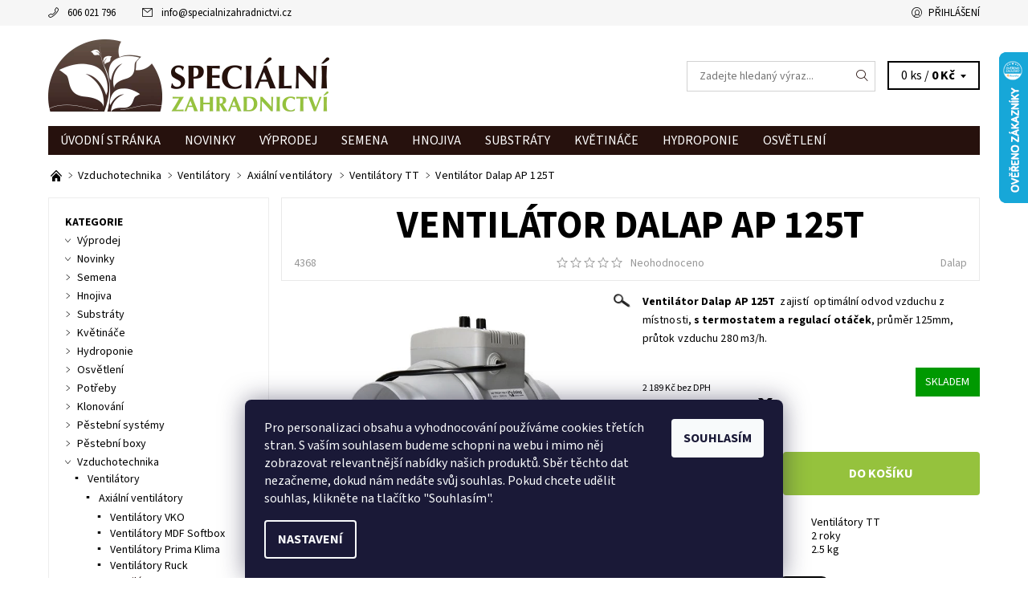

--- FILE ---
content_type: text/html; charset=utf-8
request_url: https://www.specialnizahradnictvi.cz/ventilatory-tt/ventilator-tt-125-u/
body_size: 41034
content:
<!DOCTYPE html>
<html id="css" xml:lang='cs' lang='cs' class="external-fonts-loaded">
    <head>
        <link rel="preconnect" href="https://cdn.myshoptet.com" /><link rel="dns-prefetch" href="https://cdn.myshoptet.com" /><link rel="preload" href="https://cdn.myshoptet.com/prj/dist/master/cms/libs/jquery/jquery-1.11.3.min.js" as="script" />        <script>
dataLayer = [];
dataLayer.push({'shoptet' : {
    "pageId": 1258,
    "pageType": "productDetail",
    "currency": "CZK",
    "currencyInfo": {
        "decimalSeparator": ",",
        "exchangeRate": 1,
        "priceDecimalPlaces": 0,
        "symbol": "K\u010d",
        "symbolLeft": 0,
        "thousandSeparator": " "
    },
    "language": "cs",
    "projectId": 105780,
    "product": {
        "id": 4368,
        "guid": "51545383-c53a-11e7-ae76-0cc47a6c92bc",
        "hasVariants": false,
        "codes": [
            {
                "code": 4368
            }
        ],
        "code": "4368",
        "name": "Ventil\u00e1tor Dalap AP 125T",
        "appendix": "",
        "weight": 2.5,
        "manufacturer": "Dalap",
        "manufacturerGuid": "1EF53323BF4368B28454DA0BA3DED3EE",
        "currentCategory": "Vzduchotechnika | ventil\u00e1tor, ventil\u00e1tory | Axi\u00e1ln\u00ed ventil\u00e1tory | Ventil\u00e1tory TT",
        "currentCategoryGuid": "489f50b1-6cce-11e9-a065-0cc47a6c92bc",
        "defaultCategory": "Vzduchotechnika | ventil\u00e1tor, ventil\u00e1tory | Axi\u00e1ln\u00ed ventil\u00e1tory | Ventil\u00e1tory TT",
        "defaultCategoryGuid": "489f50b1-6cce-11e9-a065-0cc47a6c92bc",
        "currency": "CZK",
        "priceWithVat": 2649
    },
    "cartInfo": {
        "id": null,
        "freeShipping": false,
        "freeShippingFrom": 5000,
        "leftToFreeGift": {
            "formattedPrice": "750 K\u010d",
            "priceLeft": 750
        },
        "freeGift": false,
        "leftToFreeShipping": {
            "priceLeft": 5000,
            "dependOnRegion": 0,
            "formattedPrice": "5 000 K\u010d"
        },
        "discountCoupon": [],
        "getNoBillingShippingPrice": {
            "withoutVat": 0,
            "vat": 0,
            "withVat": 0
        },
        "cartItems": [],
        "taxMode": "ORDINARY"
    },
    "cart": [],
    "customer": {
        "priceRatio": 1,
        "priceListId": 1,
        "groupId": null,
        "registered": false,
        "mainAccount": false
    }
}});
dataLayer.push({'cookie_consent' : {
    "marketing": "denied",
    "analytics": "denied"
}});
document.addEventListener('DOMContentLoaded', function() {
    shoptet.consent.onAccept(function(agreements) {
        if (agreements.length == 0) {
            return;
        }
        dataLayer.push({
            'cookie_consent' : {
                'marketing' : (agreements.includes(shoptet.config.cookiesConsentOptPersonalisation)
                    ? 'granted' : 'denied'),
                'analytics': (agreements.includes(shoptet.config.cookiesConsentOptAnalytics)
                    ? 'granted' : 'denied')
            },
            'event': 'cookie_consent'
        });
    });
});
</script>

<!-- Google Tag Manager -->
<script>(function(w,d,s,l,i){w[l]=w[l]||[];w[l].push({'gtm.start':
new Date().getTime(),event:'gtm.js'});var f=d.getElementsByTagName(s)[0],
j=d.createElement(s),dl=l!='dataLayer'?'&l='+l:'';j.async=true;j.src=
'https://www.googletagmanager.com/gtm.js?id='+i+dl;f.parentNode.insertBefore(j,f);
})(window,document,'script','dataLayer','GTM-WFWPP6');</script>
<!-- End Google Tag Manager -->


        <meta http-equiv="content-type" content="text/html; charset=utf-8" />
        <title>Ventilátor Dalap AP 125T | SpecialniZahradnictvi.cz</title>

        <meta name="viewport" content="width=device-width, initial-scale=1.0" />
        <meta name="format-detection" content="telephone=no" />

        
            <meta property="og:type" content="website"><meta property="og:site_name" content="specialnizahradnictvi.cz"><meta property="og:url" content="https://www.specialnizahradnictvi.cz/ventilatory-tt/ventilator-tt-125-u/"><meta property="og:title" content="Ventilátor Dalap AP 125T | SpecialniZahradnictvi.cz"><meta name="author" content="SpecialniZahradnictvi.cz"><meta name="web_author" content="Shoptet.cz"><meta name="dcterms.rightsHolder" content="www.specialnizahradnictvi.cz"><meta name="robots" content="index,follow"><meta property="og:image" content="https://cdn.myshoptet.com/usr/www.specialnizahradnictvi.cz/user/shop/big/4368-1_dalap125.jpg?5a589970"><meta property="og:description" content="Ventilátor Dalap AP 125T. Ventilátor Dalap AP 125T  zajistí  optimální odvod vzduchu z místnosti, s termostatem a regulací otáček, průměr 125mm, průtok vzduchu 280 m3/h."><meta name="description" content="Ventilátor Dalap AP 125T. Ventilátor Dalap AP 125T  zajistí  optimální odvod vzduchu z místnosti, s termostatem a regulací otáček, průměr 125mm, průtok vzduchu 280 m3/h."><meta name="google-site-verification" content="dFxrzJ5R125EZug7ODmg0ThXtNn3O03LepP_x6AozfY"><meta property="product:price:amount" content="2649"><meta property="product:price:currency" content="CZK">
        


        
        <noscript>
            <style media="screen">
                #category-filter-hover {
                    display: block !important;
                }
            </style>
        </noscript>
        
    <link href="https://cdn.myshoptet.com/prj/dist/master/cms/templates/frontend_templates/shared/css/font-face/source-sans-3.css" rel="stylesheet"><link href="https://cdn.myshoptet.com/prj/dist/master/shop/dist/font-shoptet-06.css.e6903393d3bd5aa27e58.css" rel="stylesheet">    <script>
    var oldBrowser = false;
    </script>
    <!--[if lt IE 9]>
        <script src="https://cdnjs.cloudflare.com/ajax/libs/html5shiv/3.7.3/html5shiv.js"></script>
        <script>
            var oldBrowser = '<strong>Upozornění!</strong> Používáte zastaralý prohlížeč, který již není podporován. Prosím <a href="https://www.whatismybrowser.com/" target="_blank" rel="nofollow">aktualizujte svůj prohlížeč</a> a zvyšte své UX.';
        </script>
    <![endif]-->

        <style>:root {--color-primary: #26110d;--color-primary-h: 10;--color-primary-s: 49%;--color-primary-l: 10%;--color-primary-hover: #f6f6f6;--color-primary-hover-h: 0;--color-primary-hover-s: 0%;--color-primary-hover-l: 96%;--color-secondary: #95c23d;--color-secondary-h: 80;--color-secondary-s: 52%;--color-secondary-l: 50%;--color-secondary-hover: #d2d2d2;--color-secondary-hover-h: 0;--color-secondary-hover-s: 0%;--color-secondary-hover-l: 82%;--color-tertiary: #000000;--color-tertiary-h: 0;--color-tertiary-s: 0%;--color-tertiary-l: 0%;--color-tertiary-hover: #000000;--color-tertiary-hover-h: 0;--color-tertiary-hover-s: 0%;--color-tertiary-hover-l: 0%;--color-header-background: #ffffff;--template-font: "Source Sans 3";--template-headings-font: "Source Sans 3";--header-background-url: url("https://cdn.myshoptet.com/prj/dist/master/cms/img/header_backgrounds/04-blue.png");--cookies-notice-background: #1A1937;--cookies-notice-color: #F8FAFB;--cookies-notice-button-hover: #f5f5f5;--cookies-notice-link-hover: #27263f;--templates-update-management-preview-mode-content: "Náhled aktualizací šablony je aktivní pro váš prohlížeč."}</style>

        <style>:root {--logo-x-position: 10px;--logo-y-position: 10px;--front-image-x-position: 319px;--front-image-y-position: 0px;}</style>

        <link href="https://cdn.myshoptet.com/prj/dist/master/shop/dist/main-06.css.864c5a6d54b488b8ad20.css" rel="stylesheet" media="screen" />

        <link rel="stylesheet" href="https://cdn.myshoptet.com/prj/dist/master/cms/templates/frontend_templates/_/css/print.css" media="print" />
                                            <link rel="canonical" href="https://www.specialnizahradnictvi.cz/ventilatory-tt/ventilator-tt-125-u/" />
        
        
        
            <script>
        var _hwq = _hwq || [];
        _hwq.push(['setKey', 'FD04F9628388B3B05E9E19AA18E893B1']);
        _hwq.push(['setTopPos', '0']);
        _hwq.push(['showWidget', '22']);
        (function() {
            var ho = document.createElement('script');
            ho.src = 'https://cz.im9.cz/direct/i/gjs.php?n=wdgt&sak=FD04F9628388B3B05E9E19AA18E893B1';
            var s = document.getElementsByTagName('script')[0]; s.parentNode.insertBefore(ho, s);
        })();
    </script>

                
                            <style>
                    /* custom background */
                    #main-wrapper {
                                                    background-color: #ffffff !important;
                                                                            background-position: top center !important;
                            background-repeat: no-repeat !important;
                                                                            background-attachment: scroll !important;
                                                                    }
                </style>
                    
                <script>var shoptet = shoptet || {};shoptet.abilities = {"about":{"generation":2,"id":"06"},"config":{"category":{"product":{"image_size":"detail_alt_1"}},"navigation_breakpoint":991,"number_of_active_related_products":2,"product_slider":{"autoplay":false,"autoplay_speed":3000,"loop":true,"navigation":true,"pagination":true,"shadow_size":0}},"elements":{"recapitulation_in_checkout":true},"feature":{"directional_thumbnails":false,"extended_ajax_cart":false,"extended_search_whisperer":false,"fixed_header":false,"images_in_menu":false,"product_slider":false,"simple_ajax_cart":true,"smart_labels":false,"tabs_accordion":false,"tabs_responsive":false,"top_navigation_menu":false,"user_action_fullscreen":false}};shoptet.design = {"template":{"name":"Soul","colorVariant":"06-seven"},"layout":{"homepage":"catalog4","subPage":"catalog3","productDetail":"catalog3"},"colorScheme":{"conversionColor":"#95c23d","conversionColorHover":"#d2d2d2","color1":"#26110d","color2":"#f6f6f6","color3":"#000000","color4":"#000000"},"fonts":{"heading":"Source Sans 3","text":"Source Sans 3"},"header":{"backgroundImage":"https:\/\/www.specialnizahradnictvi.czcms\/img\/header_backgrounds\/04-blue.png","image":null,"logo":"https:\/\/www.specialnizahradnictvi.czuser\/logos\/logo_spec_zahradnictvi.png","color":"#ffffff"},"background":{"enabled":true,"color":{"enabled":true,"color":"#ffffff"},"image":{"url":null,"attachment":"scroll","position":"center"}}};shoptet.config = {};shoptet.events = {};shoptet.runtime = {};shoptet.content = shoptet.content || {};shoptet.updates = {};shoptet.messages = [];shoptet.messages['lightboxImg'] = "Obrázek";shoptet.messages['lightboxOf'] = "z";shoptet.messages['more'] = "Více";shoptet.messages['cancel'] = "Zrušit";shoptet.messages['removedItem'] = "Položka byla odstraněna z košíku.";shoptet.messages['discountCouponWarning'] = "Zapomněli jste uplatnit slevový kupón. Pro pokračování jej uplatněte pomocí tlačítka vedle vstupního pole, nebo jej smažte.";shoptet.messages['charsNeeded'] = "Prosím, použijte minimálně 3 znaky!";shoptet.messages['invalidCompanyId'] = "Neplané IČ, povoleny jsou pouze číslice";shoptet.messages['needHelp'] = "Potřebujete pomoc?";shoptet.messages['showContacts'] = "Zobrazit kontakty";shoptet.messages['hideContacts'] = "Skrýt kontakty";shoptet.messages['ajaxError'] = "Došlo k chybě; obnovte prosím stránku a zkuste to znovu.";shoptet.messages['variantWarning'] = "Zvolte prosím variantu produktu.";shoptet.messages['chooseVariant'] = "Zvolte variantu";shoptet.messages['unavailableVariant'] = "Tato varianta není dostupná a není možné ji objednat.";shoptet.messages['withVat'] = "včetně DPH";shoptet.messages['withoutVat'] = "bez DPH";shoptet.messages['toCart'] = "Do košíku";shoptet.messages['emptyCart'] = "Prázdný košík";shoptet.messages['change'] = "Změnit";shoptet.messages['chosenBranch'] = "Zvolená pobočka";shoptet.messages['validatorRequired'] = "Povinné pole";shoptet.messages['validatorEmail'] = "Prosím vložte platnou e-mailovou adresu";shoptet.messages['validatorUrl'] = "Prosím vložte platnou URL adresu";shoptet.messages['validatorDate'] = "Prosím vložte platné datum";shoptet.messages['validatorNumber'] = "Vložte číslo";shoptet.messages['validatorDigits'] = "Prosím vložte pouze číslice";shoptet.messages['validatorCheckbox'] = "Zadejte prosím všechna povinná pole";shoptet.messages['validatorConsent'] = "Bez souhlasu nelze odeslat.";shoptet.messages['validatorPassword'] = "Hesla se neshodují";shoptet.messages['validatorInvalidPhoneNumber'] = "Vyplňte prosím platné telefonní číslo bez předvolby.";shoptet.messages['validatorInvalidPhoneNumberSuggestedRegion'] = "Neplatné číslo — navržený region: %1";shoptet.messages['validatorInvalidCompanyId'] = "Neplatné IČ, musí být ve tvaru jako %1";shoptet.messages['validatorFullName'] = "Nezapomněli jste příjmení?";shoptet.messages['validatorHouseNumber'] = "Prosím zadejte správné číslo domu";shoptet.messages['validatorZipCode'] = "Zadané PSČ neodpovídá zvolené zemi";shoptet.messages['validatorShortPhoneNumber'] = "Telefonní číslo musí mít min. 8 znaků";shoptet.messages['choose-personal-collection'] = "Prosím vyberte místo doručení u osobního odběru, není zvoleno.";shoptet.messages['choose-external-shipping'] = "Upřesněte prosím vybraný způsob dopravy";shoptet.messages['choose-ceska-posta'] = "Pobočka České Pošty není určena, zvolte prosím některou";shoptet.messages['choose-hupostPostaPont'] = "Pobočka Maďarské pošty není vybrána, zvolte prosím nějakou";shoptet.messages['choose-postSk'] = "Pobočka Slovenské pošty není zvolena, vyberte prosím některou";shoptet.messages['choose-ulozenka'] = "Pobočka Uloženky nebyla zvolena, prosím vyberte některou";shoptet.messages['choose-zasilkovna'] = "Pobočka Zásilkovny nebyla zvolena, prosím vyberte některou";shoptet.messages['choose-ppl-cz'] = "Pobočka PPL ParcelShop nebyla vybrána, vyberte prosím jednu";shoptet.messages['choose-glsCz'] = "Pobočka GLS ParcelShop nebyla zvolena, prosím vyberte některou";shoptet.messages['choose-dpd-cz'] = "Ani jedna z poboček služby DPD Parcel Shop nebyla zvolená, prosím vyberte si jednu z možností.";shoptet.messages['watchdogType'] = "Je zapotřebí vybrat jednu z možností u sledování produktu.";shoptet.messages['watchdog-consent-required'] = "Musíte zaškrtnout všechny povinné souhlasy";shoptet.messages['watchdogEmailEmpty'] = "Prosím vyplňte e-mail";shoptet.messages['privacyPolicy'] = 'Musíte souhlasit s ochranou osobních údajů';shoptet.messages['amountChanged'] = '(množství bylo změněno)';shoptet.messages['unavailableCombination'] = 'Není k dispozici v této kombinaci';shoptet.messages['specifyShippingMethod'] = 'Upřesněte dopravu';shoptet.messages['PIScountryOptionMoreBanks'] = 'Možnost platby z %1 bank';shoptet.messages['PIScountryOptionOneBank'] = 'Možnost platby z 1 banky';shoptet.messages['PIScurrencyInfoCZK'] = 'V měně CZK lze zaplatit pouze prostřednictvím českých bank.';shoptet.messages['PIScurrencyInfoHUF'] = 'V měně HUF lze zaplatit pouze prostřednictvím maďarských bank.';shoptet.messages['validatorVatIdWaiting'] = "Ověřujeme";shoptet.messages['validatorVatIdValid'] = "Ověřeno";shoptet.messages['validatorVatIdInvalid'] = "DIČ se nepodařilo ověřit, i přesto můžete objednávku dokončit";shoptet.messages['validatorVatIdInvalidOrderForbid'] = "Zadané DIČ nelze nyní ověřit, protože služba ověřování je dočasně nedostupná. Zkuste opakovat zadání později, nebo DIČ vymažte s vaši objednávku dokončete v režimu OSS. Případně kontaktujte prodejce.";shoptet.messages['validatorVatIdInvalidOssRegime'] = "Zadané DIČ nemůže být ověřeno, protože služba ověřování je dočasně nedostupná. Vaše objednávka bude dokončena v režimu OSS. Případně kontaktujte prodejce.";shoptet.messages['previous'] = "Předchozí";shoptet.messages['next'] = "Následující";shoptet.messages['close'] = "Zavřít";shoptet.messages['imageWithoutAlt'] = "Tento obrázek nemá popisek";shoptet.messages['newQuantity'] = "Nové množství:";shoptet.messages['currentQuantity'] = "Aktuální množství:";shoptet.messages['quantityRange'] = "Prosím vložte číslo v rozmezí %1 a %2";shoptet.messages['skipped'] = "Přeskočeno";shoptet.messages.validator = {};shoptet.messages.validator.nameRequired = "Zadejte jméno a příjmení.";shoptet.messages.validator.emailRequired = "Zadejte e-mailovou adresu (např. jan.novak@example.com).";shoptet.messages.validator.phoneRequired = "Zadejte telefonní číslo.";shoptet.messages.validator.messageRequired = "Napište komentář.";shoptet.messages.validator.descriptionRequired = shoptet.messages.validator.messageRequired;shoptet.messages.validator.captchaRequired = "Vyplňte bezpečnostní kontrolu.";shoptet.messages.validator.consentsRequired = "Potvrďte svůj souhlas.";shoptet.messages.validator.scoreRequired = "Zadejte počet hvězdiček.";shoptet.messages.validator.passwordRequired = "Zadejte heslo, které bude obsahovat min. 4 znaky.";shoptet.messages.validator.passwordAgainRequired = shoptet.messages.validator.passwordRequired;shoptet.messages.validator.currentPasswordRequired = shoptet.messages.validator.passwordRequired;shoptet.messages.validator.birthdateRequired = "Zadejte datum narození.";shoptet.messages.validator.billFullNameRequired = "Zadejte jméno a příjmení.";shoptet.messages.validator.deliveryFullNameRequired = shoptet.messages.validator.billFullNameRequired;shoptet.messages.validator.billStreetRequired = "Zadejte název ulice.";shoptet.messages.validator.deliveryStreetRequired = shoptet.messages.validator.billStreetRequired;shoptet.messages.validator.billHouseNumberRequired = "Zadejte číslo domu.";shoptet.messages.validator.deliveryHouseNumberRequired = shoptet.messages.validator.billHouseNumberRequired;shoptet.messages.validator.billZipRequired = "Zadejte PSČ.";shoptet.messages.validator.deliveryZipRequired = shoptet.messages.validator.billZipRequired;shoptet.messages.validator.billCityRequired = "Zadejte název města.";shoptet.messages.validator.deliveryCityRequired = shoptet.messages.validator.billCityRequired;shoptet.messages.validator.companyIdRequired = "Zadejte IČ.";shoptet.messages.validator.vatIdRequired = "Zadejte DIČ.";shoptet.messages.validator.billCompanyRequired = "Zadejte název společnosti.";shoptet.messages['loading'] = "Načítám…";shoptet.messages['stillLoading'] = "Stále načítám…";shoptet.messages['loadingFailed'] = "Načtení se nezdařilo. Zkuste to znovu.";shoptet.messages['productsSorted'] = "Produkty seřazeny.";shoptet.messages['formLoadingFailed'] = "Formulář se nepodařilo načíst. Zkuste to prosím znovu.";shoptet.messages.moreInfo = "Více informací";shoptet.config.showAdvancedOrder = true;shoptet.config.orderingProcess = {active: false,step: false};shoptet.config.documentsRounding = '3';shoptet.config.documentPriceDecimalPlaces = '0';shoptet.config.thousandSeparator = ' ';shoptet.config.decSeparator = ',';shoptet.config.decPlaces = '0';shoptet.config.decPlacesSystemDefault = '2';shoptet.config.currencySymbol = 'Kč';shoptet.config.currencySymbolLeft = '0';shoptet.config.defaultVatIncluded = 1;shoptet.config.defaultProductMaxAmount = 9999;shoptet.config.inStockAvailabilityId = -1;shoptet.config.defaultProductMaxAmount = 9999;shoptet.config.inStockAvailabilityId = -1;shoptet.config.cartActionUrl = '/action/Cart';shoptet.config.advancedOrderUrl = '/action/Cart/GetExtendedOrder/';shoptet.config.cartContentUrl = '/action/Cart/GetCartContent/';shoptet.config.stockAmountUrl = '/action/ProductStockAmount/';shoptet.config.addToCartUrl = '/action/Cart/addCartItem/';shoptet.config.removeFromCartUrl = '/action/Cart/deleteCartItem/';shoptet.config.updateCartUrl = '/action/Cart/setCartItemAmount/';shoptet.config.addDiscountCouponUrl = '/action/Cart/addDiscountCoupon/';shoptet.config.setSelectedGiftUrl = '/action/Cart/setSelectedGift/';shoptet.config.rateProduct = '/action/ProductDetail/RateProduct/';shoptet.config.customerDataUrl = '/action/OrderingProcess/step2CustomerAjax/';shoptet.config.registerUrl = '/registrace/';shoptet.config.agreementCookieName = 'site-agreement';shoptet.config.cookiesConsentUrl = '/action/CustomerCookieConsent/';shoptet.config.cookiesConsentIsActive = 1;shoptet.config.cookiesConsentOptAnalytics = 'analytics';shoptet.config.cookiesConsentOptPersonalisation = 'personalisation';shoptet.config.cookiesConsentOptNone = 'none';shoptet.config.cookiesConsentRefuseDuration = 7;shoptet.config.cookiesConsentName = 'CookiesConsent';shoptet.config.agreementCookieExpire = 30;shoptet.config.cookiesConsentSettingsUrl = '/cookies-settings/';shoptet.config.fonts = {"google":{"attributes":"400,700,900:latin-ext","families":["Source Sans 3"],"urls":["https:\/\/cdn.myshoptet.com\/prj\/dist\/master\/cms\/templates\/frontend_templates\/shared\/css\/font-face\/source-sans-3.css"]},"custom":{"families":["shoptet"],"urls":["https:\/\/cdn.myshoptet.com\/prj\/dist\/master\/shop\/dist\/font-shoptet-06.css.e6903393d3bd5aa27e58.css"]}};shoptet.config.mobileHeaderVersion = '1';shoptet.config.fbCAPIEnabled = false;shoptet.config.fbPixelEnabled = true;shoptet.config.fbCAPIUrl = '/action/FacebookCAPI/';shoptet.content.regexp = /strana-[0-9]+[\/]/g;shoptet.content.colorboxHeader = '<div class="colorbox-html-content">';shoptet.content.colorboxFooter = '</div>';shoptet.customer = {};shoptet.csrf = shoptet.csrf || {};shoptet.csrf.token = 'csrf_EpNyQ7Kld6f0e90542429035';shoptet.csrf.invalidTokenModal = '<div><h2>Přihlaste se prosím znovu</h2><p>Omlouváme se, ale Váš CSRF token pravděpodobně vypršel. Abychom mohli udržet Vaši bezpečnost na co největší úrovni potřebujeme, abyste se znovu přihlásili.</p><p>Děkujeme za pochopení.</p><div><a href="/login/?backTo=%2Fventilatory-tt%2Fventilator-tt-125-u%2F">Přihlášení</a></div></div> ';shoptet.csrf.formsSelector = 'csrf-enabled';shoptet.csrf.submitListener = true;shoptet.csrf.validateURL = '/action/ValidateCSRFToken/Index/';shoptet.csrf.refreshURL = '/action/RefreshCSRFTokenNew/Index/';shoptet.csrf.enabled = true;shoptet.config.googleAnalytics ||= {};shoptet.config.googleAnalytics.isGa4Enabled = true;shoptet.config.googleAnalytics.route ||= {};shoptet.config.googleAnalytics.route.ua = "UA";shoptet.config.googleAnalytics.route.ga4 = "GA4";shoptet.config.ums_a11y_category_page = true;shoptet.config.discussion_rating_forms = false;shoptet.config.ums_forms_redesign = false;shoptet.config.showPriceWithoutVat = '';shoptet.config.ums_a11y_login = false;</script>
        <script src="https://cdn.myshoptet.com/prj/dist/master/cms/libs/jquery/jquery-1.11.3.min.js"></script><script src="https://cdn.myshoptet.com/prj/dist/master/cms/libs/jquery/jquery-migrate-1.4.1.min.js"></script><script src="https://cdn.myshoptet.com/prj/dist/master/cms/libs/jquery/jquery-ui-1.8.24.min.js"></script>
    <script src="https://cdn.myshoptet.com/prj/dist/master/shop/dist/main-06.js.8c5f4d13342fcf9a0c71.js"></script>
<script src="https://cdn.myshoptet.com/prj/dist/master/shop/dist/shared-2g.js.aa13ef3ecca51cd89ec5.js"></script><script src="https://cdn.myshoptet.com/prj/dist/master/cms/libs/jqueryui/i18n/datepicker-cs.js"></script><script>if (window.self !== window.top) {const script = document.createElement('script');script.type = 'module';script.src = "https://cdn.myshoptet.com/prj/dist/master/shop/dist/editorPreview.js.e7168e827271d1c16a1d.js";document.body.appendChild(script);}</script>        <script>
            jQuery.extend(jQuery.cybergenicsFormValidator.messages, {
                required: "Povinné pole",
                email: "Prosím vložte platnou e-mailovou adresu",
                url: "Prosím vložte platnou URL adresu",
                date: "Prosím vložte platné datum",
                number: "Vložte číslo",
                digits: "Prosím vložte pouze číslice",
                checkbox: "Zadejte prosím všechna povinná pole",
                validatorConsent: "Bez souhlasu nelze odeslat.",
                password: "Hesla se neshodují",
                invalidPhoneNumber: "Vyplňte prosím platné telefonní číslo bez předvolby.",
                invalidCompanyId: 'Nevalidní IČ, musí mít přesně 8 čísel (před kratší IČ lze dát nuly)',
                fullName: "Nezapomněli jste příjmení?",
                zipCode: "Zadané PSČ neodpovídá zvolené zemi",
                houseNumber: "Prosím zadejte správné číslo domu",
                shortPhoneNumber: "Telefonní číslo musí mít min. 8 znaků",
                privacyPolicy: "Musíte souhlasit s ochranou osobních údajů"
            });
        </script>
                                    
                
        
        <!-- User include -->
                <!-- api 427(81) html code header -->
<link rel="stylesheet" href="https://cdn.myshoptet.com/usr/api2.dklab.cz/user/documents/_doplnky/instagram/105780/16/105780_16.css" type="text/css" /><style>
        :root {
            --dklab-instagram-header-color: #000000;  
            --dklab-instagram-header-background: #DDDDDD;  
            --dklab-instagram-font-weight: 700;
            --dklab-instagram-font-size: 180%;
            --dklab-instagram-logoUrl: url(https://cdn.myshoptet.com/usr/api2.dklab.cz/user/documents/_doplnky/instagram/img/logo-duha.png); 
            --dklab-instagram-logo-size-width: 40px;
            --dklab-instagram-logo-size-height: 40px;                        
            --dklab-instagram-hover-content: "\e900";                        
            --dklab-instagram-padding: 1px;                        
            --dklab-instagram-border-color: #888888;
            
        }
        </style>
<!-- api 473(125) html code header -->

                <style>
                    #order-billing-methods .radio-wrapper[data-guid="e36ad457-9b1e-11ed-8eb3-0cc47a6c92bc"]:not(.cggooglepay), #order-billing-methods .radio-wrapper[data-guid="9725f47c-fa9f-11eb-a065-0cc47a6c92bc"]:not(.cgapplepay) {
                        display: none;
                    }
                </style>
                <script type="text/javascript">
                    document.addEventListener('DOMContentLoaded', function() {
                        if (getShoptetDataLayer('pageType') === 'billingAndShipping') {
                            
                try {
                    if (window.ApplePaySession && window.ApplePaySession.canMakePayments()) {
                        document.querySelector('#order-billing-methods .radio-wrapper[data-guid="9725f47c-fa9f-11eb-a065-0cc47a6c92bc"]').classList.add('cgapplepay');
                    }
                } catch (err) {} 
            
                            
                const cgBaseCardPaymentMethod = {
                        type: 'CARD',
                        parameters: {
                            allowedAuthMethods: ["PAN_ONLY", "CRYPTOGRAM_3DS"],
                            allowedCardNetworks: [/*"AMEX", "DISCOVER", "INTERAC", "JCB",*/ "MASTERCARD", "VISA"]
                        }
                };
                
                function cgLoadScript(src, callback)
                {
                    var s,
                        r,
                        t;
                    r = false;
                    s = document.createElement('script');
                    s.type = 'text/javascript';
                    s.src = src;
                    s.onload = s.onreadystatechange = function() {
                        if ( !r && (!this.readyState || this.readyState == 'complete') )
                        {
                            r = true;
                            callback();
                        }
                    };
                    t = document.getElementsByTagName('script')[0];
                    t.parentNode.insertBefore(s, t);
                } 
                
                function cgGetGoogleIsReadyToPayRequest() {
                    return Object.assign(
                        {},
                        {
                            apiVersion: 2,
                            apiVersionMinor: 0
                        },
                        {
                            allowedPaymentMethods: [cgBaseCardPaymentMethod]
                        }
                    );
                }

                function onCgGooglePayLoaded() {
                    let paymentsClient = new google.payments.api.PaymentsClient({environment: 'PRODUCTION'});
                    paymentsClient.isReadyToPay(cgGetGoogleIsReadyToPayRequest()).then(function(response) {
                        if (response.result) {
                            document.querySelector('#order-billing-methods .radio-wrapper[data-guid="e36ad457-9b1e-11ed-8eb3-0cc47a6c92bc"]').classList.add('cggooglepay');	 	 	 	 	 
                        }
                    })
                    .catch(function(err) {});
                }
                
                cgLoadScript('https://pay.google.com/gp/p/js/pay.js', onCgGooglePayLoaded);
            
                        }
                    });
                </script> 
                
<!-- service 427(81) html code header -->
<link rel="stylesheet" href="https://cdn.myshoptet.com/usr/api2.dklab.cz/user/documents/_doplnky/instagram/font/instagramplus.css" type="text/css" />

<!-- service 1359(974) html code header -->
<link href="https://cdn.myshoptet.com/usr/sazimecesko.myshoptet.com/user/documents/planetwe/common.min.css?v=1.20" rel="stylesheet" />
<link href="https://cdn.myshoptet.com/usr/sazimecesko.myshoptet.com/user/documents/planetwe/Soul.min.css" rel="stylesheet" />

<!--
<link href="https://sazimecesko.myshoptet.com/user/documents/planetwe/common.css?v=1.24" rel="stylesheet" />
<link href="https://sazimecesko.myshoptet.com/user/documents/planetwe/Soul.css" rel="stylesheet" />
-->
<!-- service 1908(1473) html code header -->
<script type="text/javascript">
    var eshop = {
        'host': 'www.specialnizahradnictvi.cz',
        'projectId': 105780,
        'template': 'Soul',
        'lang': 'cs',
    };
</script>

<link href="https://cdn.myshoptet.com/usr/honzabartos.myshoptet.com/user/documents/style.css?v=298" rel="stylesheet"/>
<script src="https://cdn.myshoptet.com/usr/honzabartos.myshoptet.com/user/documents/script.js?v=300" type="text/javascript"></script>

<style>
.up-callout {
    background-color: rgba(33, 150, 243, 0.1); /* Soft info blue with transparency */
    border: 1px solid rgba(33, 150, 243, 0.3); /* Subtle blue border */
    border-radius: 8px; /* Rounded corners */
    padding: 15px 20px; /* Comfortable padding */
    box-shadow: 0 2px 5px rgba(0, 0, 0, 0.1); /* Subtle shadow for depth */
    max-width: 600px; /* Optional: Limits width for readability */
    margin: 20px auto; /* Centers the box with some spacing */
}

.up-callout p {
    margin: 0; /* Removes default paragraph margin */
    color: #333; /* Dark text for contrast */
    font-size: 16px; /* Readable font size */
    line-height: 1.5; /* Improves readability */
}
</style>
<!-- project html code header -->
<link rel="apple-touch-icon" sizes="152x152" href="https://105780.myshoptet.com/user/documents/upload/favicons/apple-touch-icon.png">
<link rel="icon" type="image/png" href="https://105780.myshoptet.com/user/documents/upload/favicons/favicon-32x32.png" sizes="32x32">
<link rel="icon" type="image/png" href="https://105780.myshoptet.com/user/documents/upload/favicons/favicon-16x16.png" sizes="16x16">
<link rel="manifest" href="https://105780.myshoptet.com/user/documents/upload/favicons/manifest.json">
<link rel="mask-icon" href="https://105780.myshoptet.com/user/documents/upload/favicons/safari-pinned-tab.svg" color="#5bbad5">
<link rel="shortcut icon" href="https://105780.myshoptet.com/user/documents/upload/favicons/favicon.ico">
<meta name="apple-mobile-web-app-title" content="Zahradnictvi">
<meta name="application-name" content="Zahradnictvi">
<meta name="msapplication-config" content="https://105780.myshoptet.com/user/documents/upload/favicons/browserconfig.xml">
<meta name="theme-color" content="#ffffff">
<style type="text/css">#alternative{ padding-top: 150px}</style>
<meta name="google-site-verification" content="piT0F19JWLRkz105Fl7lU5-ipQMXKpiWIRlwOA_ugrE" />
<!-- Hotjar Tracking Code for https://www.specialnizahradnictvi.cz/ -->
<script>
    (function(h,o,t,j,a,r){
        h.hj=h.hj||function(){(h.hj.q=h.hj.q||[]).push(arguments)};
        h._hjSettings={hjid:1159165,hjsv:6};
        a=o.getElementsByTagName('head')[0];
        r=o.createElement('script');r.async=1;
        r.src=t+h._hjSettings.hjid+j+h._hjSettings.hjsv;
        a.appendChild(r);
    })(window,document,'https://static.hotjar.com/c/hotjar-','.js?sv=');
</script>
<style type="text/css">
.main-title {
    text-transform: uppercase;
    font-weight: 700;
    margin-bottom: 13px;
    display: inline-block;
    width: 100%;
}

.post-list-title {
    font-weight: 700;
}

.post-list {
    padding-left: 0;
    margin-left: 0;
    list-style: none;
}

.post-list-element {
    position: relative;
    padding-left: 15px;
}

.post-list-element:before {
    content: "";
    position: absolute;
    top: 5px;
    left: 0;
    width: 7px;
    height: 7px;
    border: 1px solid #585858;
    border-top: none;
    border-left: none;
    transform: rotate(-44deg);
    -webkit-transform: rotate(-44deg);
}

.post-list-link {
    text-decoration: underline;
    float: right;
    color: #00aced;
}

.post-list-link:hover, .post-list-link:focus{text-decoration: none;}

/*barvy*/
/*hover pozadí položky v menu*/
.navigation .menu-element-wrap:hover, .navigation>li:hover {
	background-color: transparent;
}
/*hover odkazu v menu*/
.navigation a:hover, .header-cart:hover, .pr-list-rating a:hover, .pr-list-pcs-wrap a:hover, .header-cart-recap-single a:hover {
	color: #95c23d;
}
/*tlačítko přidat do košíku*/
.button.button-success, .button.button-success-inverse {
	color: #ffffff;
  background-color: #95c23d;
  border-radius: 4px;
  border-style: none;
  box-shadow: none;
  transition: transform .4s;
}
.product .columns .button.button-success-inverse {
	color: #ffffff;
  background-color: #95c23d;
  border-radius: 4px;
  border-style: none;
  box-shadow: none;
  transition: transform .4s;
}
.product .columns .button.button-success-inverse:hover {
	color: #ffffff;
  background-color: #95c23d;
  border-radius: 4px;
  border-style: none;
  box-shadow: none;
  transform: scale(1.1);
}
/*tlačítko variant - pro zobrazení detailu produktu*/
.button {
	color: #ffffff;
  background-color: #03613d;
  border-radius: 4px;
  border-style: none;
  box-shadow: none;
}
.product .columns .button {
	color: #ffffff;
  background-color: #03613d;
  border-radius: 4px;
  border-style: none;
  box-shadow: none;
  transition: transform .4s;
}
.product .columns .button:hover {
	color: #ffffff;
  background-color: #03613d;
  border-radius: 4px;
  border-style: none;
  box-shadow: none;
  transform: scale(1.1);
}
/**/
.button.button-success:hover {
    color: #ffffff;
    background-color: #95c23d;
    border-style: none;
    box-shadow: none;
    transform: scale(1.1);
}
/*štítek doprava zdarma*/
.pr-list-flag-freeshipping {
    background-color: #776959;
    border-radius: 4px;
}
/*štítek novinka*/
.pr-list-flag-new {
    background-color: #95c23d;
    border-radius: 4px;
}
/*štítek akce*/
.pr-list-flag-action, .pr-list-flag-gift {
    background-color: #f50003;
    border-radius: 4px;
}


/* tlačítko */
.btn-stranky-darky {
	color: #ffffff;
  background-color: #95c23d;
  border-radius: 4px;
  border-style: none;
  box-shadow: none;
  padding: 10px 30px;
  font-size: 0.8125rem;
  font-weight: 700;
}
.btn-stranky {
	color: #ffffff;
  background-color: #03613d;
  border-radius: 4px;
  border-style: none;
  box-shadow: none;
  padding: 10px 60px;
  font-size: 18px;
  font-weight: 700;
}
.darky {
	font-size: 14px !important;
  font-weight: 800 !important;
  line-height: 18px !important;
  margin-top: 25px;
}
.platebni-karty-ikona {
 max-width: 42px;
}

/* skrytí filtru shoptet značek */
div#manufacturer-filter {
    display: none;
}
    
</style>

<link rel="stylesheet" href="/user/documents/upload/DMupravy/specialnizahradnictvi.css?10">

        <!-- /User include -->
                                <!-- Global site tag (gtag.js) - Google Analytics -->
    <script async src="https://www.googletagmanager.com/gtag/js?id=G-ECN71RW9NG"></script>
    <script>
        
        window.dataLayer = window.dataLayer || [];
        function gtag(){dataLayer.push(arguments);}
        

                    console.debug('default consent data');

            gtag('consent', 'default', {"ad_storage":"denied","analytics_storage":"denied","ad_user_data":"denied","ad_personalization":"denied","wait_for_update":500});
            dataLayer.push({
                'event': 'default_consent'
            });
        
        gtag('js', new Date());

                gtag('config', 'UA-55716090-1', { 'groups': "UA" });
        
                gtag('config', 'G-ECN71RW9NG', {"groups":"GA4","send_page_view":false,"content_group":"productDetail","currency":"CZK","page_language":"cs"});
        
                gtag('config', 'AW-787694314', {"allow_enhanced_conversions":true});
        
        
        
        
        
                    gtag('event', 'page_view', {"send_to":"GA4","page_language":"cs","content_group":"productDetail","currency":"CZK"});
        
                gtag('set', 'currency', 'CZK');

        gtag('event', 'view_item', {
            "send_to": "UA",
            "items": [
                {
                    "id": "4368",
                    "name": "Ventil\u00e1tor Dalap AP 125T",
                    "category": "Vzduchotechnika \/ ventil\u00e1tor, ventil\u00e1tory \/ Axi\u00e1ln\u00ed ventil\u00e1tory \/ Ventil\u00e1tory TT",
                                        "brand": "Dalap",
                                                            "price": 2189
                }
            ]
        });
        
        
        
        
        
                    gtag('event', 'view_item', {"send_to":"GA4","page_language":"cs","content_group":"productDetail","value":2189,"currency":"CZK","items":[{"item_id":"4368","item_name":"Ventil\u00e1tor Dalap AP 125T","item_brand":"Dalap","item_category":"Vzduchotechnika","item_category2":"ventil\u00e1tor, ventil\u00e1tory","item_category3":"Axi\u00e1ln\u00ed ventil\u00e1tory","item_category4":"Ventil\u00e1tory TT","price":2189,"quantity":1,"index":0}]});
        
        
        
        
        
        
        
        document.addEventListener('DOMContentLoaded', function() {
            if (typeof shoptet.tracking !== 'undefined') {
                for (var id in shoptet.tracking.bannersList) {
                    gtag('event', 'view_promotion', {
                        "send_to": "UA",
                        "promotions": [
                            {
                                "id": shoptet.tracking.bannersList[id].id,
                                "name": shoptet.tracking.bannersList[id].name,
                                "position": shoptet.tracking.bannersList[id].position
                            }
                        ]
                    });
                }
            }

            shoptet.consent.onAccept(function(agreements) {
                if (agreements.length !== 0) {
                    console.debug('gtag consent accept');
                    var gtagConsentPayload =  {
                        'ad_storage': agreements.includes(shoptet.config.cookiesConsentOptPersonalisation)
                            ? 'granted' : 'denied',
                        'analytics_storage': agreements.includes(shoptet.config.cookiesConsentOptAnalytics)
                            ? 'granted' : 'denied',
                                                                                                'ad_user_data': agreements.includes(shoptet.config.cookiesConsentOptPersonalisation)
                            ? 'granted' : 'denied',
                        'ad_personalization': agreements.includes(shoptet.config.cookiesConsentOptPersonalisation)
                            ? 'granted' : 'denied',
                        };
                    console.debug('update consent data', gtagConsentPayload);
                    gtag('consent', 'update', gtagConsentPayload);
                    dataLayer.push(
                        { 'event': 'update_consent' }
                    );
                }
            });
        });
    </script>

                <!-- Facebook Pixel Code -->
<script type="text/plain" data-cookiecategory="analytics">
!function(f,b,e,v,n,t,s){if(f.fbq)return;n=f.fbq=function(){n.callMethod?
            n.callMethod.apply(n,arguments):n.queue.push(arguments)};if(!f._fbq)f._fbq=n;
            n.push=n;n.loaded=!0;n.version='2.0';n.queue=[];t=b.createElement(e);t.async=!0;
            t.src=v;s=b.getElementsByTagName(e)[0];s.parentNode.insertBefore(t,s)}(window,
            document,'script','//connect.facebook.net/en_US/fbevents.js');
$(document).ready(function(){
fbq('set', 'autoConfig', 'false', '687759544723793')
fbq("init", "687759544723793", {}, { agent:"plshoptet" });
fbq("track", "PageView",{}, {"eventID":"392262a7376a0460b8d56e7d6b9c888e"});
window.dataLayer = window.dataLayer || [];
dataLayer.push({"fbpixel": "loaded","event": "fbloaded"});
fbq("track", "ViewContent", {"content_category":"Vzduchotechnika \/ ventil\u00e1tor, ventil\u00e1tory \/ Axi\u00e1ln\u00ed ventil\u00e1tory \/ Ventil\u00e1tory TT","content_type":"product","content_name":"Ventil\u00e1tor Dalap AP 125T","content_ids":["4368"],"value":"2189","currency":"CZK","base_id":4368,"category_path":["Vzduchotechnika","ventil\u00e1tor, ventil\u00e1tory","Axi\u00e1ln\u00ed ventil\u00e1tory","Ventil\u00e1tory TT"]}, {"eventID":"392262a7376a0460b8d56e7d6b9c888e"});
});
</script>
<noscript>
<img height="1" width="1" style="display:none" src="https://www.facebook.com/tr?id=687759544723793&ev=PageView&noscript=1"/>
</noscript>
<!-- End Facebook Pixel Code -->

                                <script>
    (function(t, r, a, c, k, i, n, g) { t['ROIDataObject'] = k;
    t[k]=t[k]||function(){ (t[k].q=t[k].q||[]).push(arguments) },t[k].c=i;n=r.createElement(a),
    g=r.getElementsByTagName(a)[0];n.async=1;n.src=c;g.parentNode.insertBefore(n,g)
    })(window, document, 'script', '//www.heureka.cz/ocm/sdk.js?source=shoptet&version=2&page=product_detail', 'heureka', 'cz');

    heureka('set_user_consent', 0);
</script>
                    </head>
    <body class="desktop id-1258 in-ventilatory-tt template-06 type-product type-detail page-detail ajax-add-to-cart">
        <div id="fb-root"></div>
        <script>
            window.fbAsyncInit = function() {
                FB.init({
                    autoLogAppEvents : true,
                    xfbml            : true,
                    version          : 'v24.0'
                });
            };
        </script>
        <script async defer crossorigin="anonymous" src="https://connect.facebook.net/cs_CZ/sdk.js#xfbml=1&version=v24.0"></script>
<!-- Google Tag Manager (noscript) -->
<noscript><iframe src="https://www.googletagmanager.com/ns.html?id=GTM-WFWPP6"
height="0" width="0" style="display:none;visibility:hidden"></iframe></noscript>
<!-- End Google Tag Manager (noscript) -->

<div id="main-wrapper"><div id="main-wrapper-in"><header id="header"><div class="header-info-wrap">
    <div class="row">
                                    
                <ul class="header-contacts list-inline large-6 medium-6 small-12 columns">
                                                                                                            <li class="header-phone menu-element-link icon-phone-before">
                            <a href="tel:606021796" title="Telefon">606 021 796</a>
                        </li>
                                                                <li class="header-email menu-element-link icon-mail-before">
                                                            <a href="mailto:info&#64;specialnizahradnictvi.cz">info<!---->&#64;<!---->specialnizahradnictvi.cz</a>
                                                    </li>
                                    </ul><ul class="currency-switcher large-6 medium-6 small-6 columns text-right list-inline">
            
                                                            
            
                                <li id="top-links">
                                             <ul class="responsive-mobile-hidden box-account-links list-inline"><li class="menu-element-link icon-login-before"><a class="icon-account-login" href="/login/?backTo=%2Fventilatory-tt%2Fventilator-tt-125-u%2F" title="Přihlášení" data-testid="signin" rel="nofollow">Přihlášení</a></li></ul>
                </li>
            
        </ul>
    </div>
</div>

<div class="row">
    <div class="columns">
        <div class="header-in-wrap valign-middle-block large-12 medium-12 small-12">
            
                                                <div class="large-6 medium-6 small-12 columns">
                                                             <a href="/" id="logo" class="clearfix" title="SpecialniZahradnictvi.cz" data-testid="linkWebsiteLogo"><img src="https://cdn.myshoptet.com/usr/www.specialnizahradnictvi.cz/user/logos/logo_spec_zahradnictvi.png" alt="SpecialniZahradnictvi.cz" /></a>
                </div><ul class="header-in large-6 medium-6 small-12 columns text-right list-inline valign-top-inline">
                
                                        <li class="header-seachform-wrap" itemscope itemtype="https://schema.org/WebSite">
                        <meta itemprop="headline" content="Ventilátory TT"/>
<meta itemprop="url" content="https://www.specialnizahradnictvi.cz"/>
        <meta itemprop="text" content="Ventilátor Dalap AP 125T. Ventilátor Dalap AP 125T zajistí optimální odvod vzduchu z místnosti, s termostatem a regulací otáček, průměr 125mm, průtok vzduchu 280 m3/h."/>

                        <form class="search-whisperer-wrap search-whisperer-wrap-v1" action="/action/ProductSearch/prepareString/" method="post" itemprop="potentialAction" itemscope itemtype="https://schema.org/SearchAction" data-testid="searchForm">
                            <fieldset>
                                <meta itemprop="target" content="https://www.specialnizahradnictvi.cz/vyhledavani/?string={string}"/>
                                <input type="hidden" name="language" value="cs" />
                                <input type="search" name="string" itemprop="query-input" class="query-input s-word" placeholder="Zadejte hledaný výraz..." autocomplete="off" data-testid="searchInput" /><button type="submit" class="search-submit icon-magnifier-after" value="Hledat" data-testid="searchBtn"></button>
                                <div class="search-whisperer-container-js"></div>
                                <div class="search-notice large-12 medium-12 small-12" data-testid="searchMsg">Prosím, použijte minimálně 3 znaky!</div>
                            </fieldset>
                        </form>
                    </li><li class="header-cart-wrap icon-filled-arrow-down-after menu-element-wrap place-cart-here"><div id="header-cart-wrapper" class="header-cart-wrapper menu-element-wrap">
    <a href="/kosik/" id="header-cart" class="header-cart" data-testid="headerCart" rel="nofollow">
        
        
    <span class="responsive-mobile-visible responsive-all-hidden header-cart-pieces" data-testid="headerCartCount">0 ks / </span>

        <strong class="header-cart-price" data-testid="headerCartPrice">
            0 Kč
        </strong>
    </a>

    <div id="cart-recapitulation" class="cart-recapitulation menu-element-submenu align-right hover-hidden" data-testid="popupCartWidget">
                    <div class="cart-reca-single darken tac" data-testid="cartTitle">
                Váš nákupní košík je prázdný            </div>
            </div>
</div>
</li>
                
            </ul>
            <a href="/login/?backTo=%2Fventilatory-tt%2Fventilator-tt-125-u%2F" class="mobile-login visible-for-small-only icon-login-before" title="Přihlášení" data-testid="signin" rel="nofollow"></a>
        </div>
        
                             <nav id="menu" class="navigation-wrap clearfix"><ul class="navigation list-inline valign-top-inline left"><li class="first-line"><a href="/" id="a-home" class="menu-element-link" data-testid="headerMenuItem">Úvodní stránka</a></li><li class="menu-item-1869"><a href="/novinky/" class="menu-element-link" data-testid="headerMenuItem">
    Novinky
</a>
</li><li class="menu-item-2138"><a href="/vyprodej/" class="menu-element-link" data-testid="headerMenuItem">
    Výprodej
</a>
</li><li class="menu-item-685"><a href="/semena--seminka/" class="menu-element-link" data-testid="headerMenuItem">
    Semena
</a>
</li><li class="menu-item-691"><a href="/hnojiva/" class="menu-element-link" data-testid="headerMenuItem">
    Hnojiva
</a>
</li><li class="menu-item-739"><a href="/zahradnicky-substrat/" class="menu-element-link" data-testid="headerMenuItem">
    Substráty
</a>
</li><li class="menu-item-700"><a href="/kvetinace-a-podmisky-2/" class="menu-element-link" data-testid="headerMenuItem">
    Květináče
</a>
</li><li class="menu-item-931"><a href="/hydroponicke-systemy/" class="menu-element-link" data-testid="headerMenuItem">
    Hydroponie
</a>
</li><li class="menu-item-712"><a href="/osvetleni-pro-rust-rostlin/" class="menu-element-link" data-testid="headerMenuItem">
    Osvětlení
</a>
</li><li class="menu-item-1709 valign-top-inline menu-element-wrap">    <span class="icon-arrow-right-before mobile-menu-element-link"></span>
<a href="/rubriky/ostatni/" class="menu-element-link" data-testid="headerMenuItem">
    Ostatní kategorie
</a>
                <ul class="menu-element-submenu align-left hover-hidden">
                            <li>
                    <a href="/klonovani/" class="icon-arrow-right-before">Klonování</a>
                </li>
                            <li>
                    <a href="/konopny-cbd--olej/" class="icon-arrow-right-before">Konopný olej</a>
                </li>
                            <li>
                    <a href="/knihy-o-pestovani/" class="icon-arrow-right-before">Knihy o pěstování</a>
                </li>
                            <li>
                    <a href="/pripravky-na-ochranu-rostlin/" class="icon-arrow-right-before">Ochrana rostlin</a>
                </li>
                            <li>
                    <a href="/uprava-vody/" class="icon-arrow-right-before">Úprava vody</a>
                </li>
                            <li>
                    <a href="/vzduchotechnika/" class="icon-arrow-right-before">Vzduchotechnika</a>
                </li>
                            <li>
                    <a href="/pestebni-box--pestebni-boxy/" class="icon-arrow-right-before">Pěstební boxy</a>
                </li>
                            <li>
                    <a href="/pestebni-systemy/" class="icon-arrow-right-before">Pěstební systémy</a>
                </li>
                    </ul>
    </li><li class="menu-item-external-59"><a href="http://magazin.specialnizahradnictvi.cz" class="menu-element-link" target="_blank" data-testid="headerMenuItem">
    Magazín
</a>
</li></ul><div id="menu-helper-wrapper" class="menu-helper-wrap menu-element-wrap right"><div id="menu-helper" class="menu-helper" data-testid="hamburgerMenu"><span class="menu-helper-line line-1"></span><span class="menu-helper-line line-2"></span><span class="menu-helper-line line-3"></span></div><ul id="menu-helper-box" class="menu-element-submenu align-right hidden-js hover-hidden"></ul></div></nav>
        
        <script>
            $(document).ready(function() {
                checkSearchForm($('.search-whisperer-wrap'), "Prosím, použijte minimálně 3 znaky!");
            });
            var userOptions = {
                carousel : {
                    stepTimer : 6000,
                    fadeTimer : 1000
                }
            };
        </script>
        
    </div>
</div>
</header><div id="main" class="row"><div id="main-in" class="large-12 medium-12 small-12 columns"><div id="main-in-in"><div id="content">    <p id="navigation" class="bread-navigation" itemscope itemtype="https://schema.org/BreadcrumbList">
                                                                                                        <span id="navigation-first" class="icon-arrow-right-after" data-basetitle="SpecialniZahradnictvi.cz" itemprop="itemListElement" itemscope itemtype="https://schema.org/ListItem">
                    <a href="/" title="Hnojiva La Poción Del Brujo - CANNABOOM S.L" class="bread-navigation-home-icon" itemprop="item">
                        <span class="icon-home-before"></span><meta itemprop="name" content="Domů" />                    </a>
                    <meta itemprop="position" content="1" />
                </span>
                                                        <span id="navigation-1" class="icon-arrow-right-after" itemprop="itemListElement" itemscope itemtype="https://schema.org/ListItem">
                        <a href="/vzduchotechnika/" title="Vzduchotechnika" itemprop="item"><span itemprop="name">Vzduchotechnika</span></a>
                        <meta itemprop="position" content="2" />
                    </span>
                                                        <span id="navigation-2" class="icon-arrow-right-after" itemprop="itemListElement" itemscope itemtype="https://schema.org/ListItem">
                        <a href="/ventilator--ventilatory/" title="ventilátor, ventilátory" itemprop="item"><span itemprop="name">Ventilátory</span></a>
                        <meta itemprop="position" content="3" />
                    </span>
                                                        <span id="navigation-3" class="icon-arrow-right-after" itemprop="itemListElement" itemscope itemtype="https://schema.org/ListItem">
                        <a href="/axialni-ventilatory/" title="Axiální ventilátory" itemprop="item"><span itemprop="name">Axiální ventilátory</span></a>
                        <meta itemprop="position" content="4" />
                    </span>
                                                        <span id="navigation-4" class="icon-arrow-right-after" itemprop="itemListElement" itemscope itemtype="https://schema.org/ListItem">
                        <a href="/ventilatory-tt/" title="Ventilátory TT" itemprop="item"><span itemprop="name">Ventilátory TT</span></a>
                        <meta itemprop="position" content="5" />
                    </span>
                                                                            <span id="navigation-5" itemprop="itemListElement" itemscope itemtype="https://schema.org/ListItem">
                        <meta itemprop="item" content="https://www.specialnizahradnictvi.cz/ventilatory-tt/ventilator-tt-125-u/" />
                        <meta itemprop="position" content="6" />
                        <span itemprop="name" data-title="Ventilátor Dalap AP 125T">Ventilátor Dalap AP 125T</span>
                    </span>
                            </p>
<div class="large-12 medium-12 small-12 left"><main id="content-in" class="large-9 medium-9 small-12 right">



    
<div itemscope itemtype="https://schema.org/Product" class="p-detail-inner">
    <meta itemprop="url" content="https://www.specialnizahradnictvi.cz/ventilatory-tt/ventilator-tt-125-u/" />
    <meta itemprop="image" content="https://cdn.myshoptet.com/usr/www.specialnizahradnictvi.cz/user/shop/big/4368-1_dalap125.jpg?5a589970" />
            <meta itemprop="description" content="Ventilátor Dalap AP 125T  zajistí  optimální odvod vzduchu z místnosti, s termostatem a regulací otáček, průměr 125mm, průtok vzduchu 280 m3/h." />
                <span class="js-hidden" itemprop="manufacturer" itemscope itemtype="https://schema.org/Organization">
            <meta itemprop="name" content="Dalap" />
        </span>
        <span class="js-hidden" itemprop="brand" itemscope itemtype="https://schema.org/Brand">
            <meta itemprop="name" content="Dalap" />
        </span>
                            <meta itemprop="gtin13" content="4824032014431" />            
    
                    
                                                            
    <div id="product-detail-h1" class="product-detail-name-wrap" data-testid="textProductName">

        
        <h1 class="product-detail-name" itemprop="name">Ventilátor Dalap AP 125T</h1>

        <div class="product-detail-name-info table-cell-grid">
            <div>
                                    <span class="td-code">
                            <span class="variant-code">4368</span>
                    </span>
                            </div>
                            <div class="no-print">
    <div class="rating stars-wrapper product-detail-rating" " data-testid="wrapRatingAverageStars">
        
<span class="stars star-list">
                                                <a class="star star-off show-tooltip show-ratings" title="    Hodnocení:
            Neohodnoceno    "
                   href="#ratingTab" data-toggle="tab" data-external="1" data-force-scroll="1"></a>
                    
                                                <a class="star star-off show-tooltip show-ratings" title="    Hodnocení:
            Neohodnoceno    "
                   href="#ratingTab" data-toggle="tab" data-external="1" data-force-scroll="1"></a>
                    
                                                <a class="star star-off show-tooltip show-ratings" title="    Hodnocení:
            Neohodnoceno    "
                   href="#ratingTab" data-toggle="tab" data-external="1" data-force-scroll="1"></a>
                    
                                                <a class="star star-off show-tooltip show-ratings" title="    Hodnocení:
            Neohodnoceno    "
                   href="#ratingTab" data-toggle="tab" data-external="1" data-force-scroll="1"></a>
                    
                                                <a class="star star-off show-tooltip show-ratings" title="    Hodnocení:
            Neohodnoceno    "
                   href="#ratingTab" data-toggle="tab" data-external="1" data-force-scroll="1"></a>
                    
    </span>
            <a class="stars-label" href="#ratingTab" data-toggle="tab" data-external="1" data-force-scroll="1">
                                Neohodnoceno                    </a>
    </div>
</div>
                        <div class="text-right">
                                    <a href="/znacka/dalap/" title="Dalap" data-testid="productCardBrandName">Dalap</a>
                                                </div>
        </div>
    </div>

    <form action="/action/Cart/addCartItem/" method="post" class="p-action csrf-enabled" id="product-detail-form" data-testid="formProduct">
        <fieldset>
                        <meta itemprop="category" content="Úvodní stránka &gt; Vzduchotechnika &gt; Ventilátory &gt; Axiální ventilátory &gt; Ventilátory TT &gt; Ventilátor Dalap AP 125T" />
            <input type="hidden" name="productId" value="4368" />
                            <input type="hidden" name="priceId" value="6138" />
                        <input type="hidden" name="language" value="cs" />

            <table id="t-product-detail" data-testid="gridProductItem">
                <tbody>
                    <tr>
                        <td id="td-product-images" class="large-6 medium-6 small-12 left breaking-table">

                            
    <div id="product-images">
        
                                                                
        <div class="zoom-small-image large-12 medium-12 small-12 right">
            
                            <img src="https://cdn.myshoptet.com/prj/dist/master/cms/templates/frontend_templates/_/img/magnifier.png" alt="Efekt lupa" class="magnifier" />
                <div class="hidden-js"><a data-gallery="lightbox[gallery]" id="lightbox-gallery" href="https://cdn.myshoptet.com/usr/www.specialnizahradnictvi.cz/user/shop/big/4368-1_dalap125.jpg?5a589970">
                                        <img src="https://cdn.myshoptet.com/usr/www.specialnizahradnictvi.cz/user/shop/related/4368-1_dalap125.jpg?5a589970" alt="dalap125" />
                </a></div>
                        <div style="top: 0px; position: relative;" id="wrap" class="">
                                    <a href="https://cdn.myshoptet.com/usr/www.specialnizahradnictvi.cz/user/shop/big/4368-1_dalap125.jpg?5a589970" id="gallery-image" data-zoom="position: 'inside', showTitle: false, adjustX:0, adjustY:0" class="cloud-zoom" data-href="https://cdn.myshoptet.com/usr/www.specialnizahradnictvi.cz/user/shop/orig/4368-1_dalap125.jpg?5a589970" data-testid="mainImage">
                
                                        <img src="https://cdn.myshoptet.com/usr/www.specialnizahradnictvi.cz/user/shop/detail_alt_1/4368-1_dalap125.jpg?5a589970" alt="dalap125" class="large-12 medium-12 small-12 left" />

                                    </a>
                            </div>
                    </div>

                                                                                                                <ul class="icon-menu-arrow-wrap show-for-small-only pagination-product-images list-inline list-reset">
                    <li><span class="icon-arrow-left-before icon-menu-arrow icon-menu-arrow-left"></span></li>
                    <li><span class="pagination-product-images-current">1</span> z 2</li>
                    <li><span class="icon-arrow-right-before icon-menu-arrow icon-menu-arrow-right"></span></li>
                </ul>
                <div class="no-print large-12 medium-12 horizontal list-product-images small-12 left tac">
                                        <div class="listing-product-more-images">
                                                                                                                                                                <a href="https://cdn.myshoptet.com/usr/www.specialnizahradnictvi.cz/user/shop/big/4368_dalap-125.jpg?5a574d9b" data-gallery="lightbox[gallery]">
                                                                        <img src="https://cdn.myshoptet.com/usr/www.specialnizahradnictvi.cz/user/shop/related/4368_dalap-125.jpg?5a574d9b" alt="dalap 125" />
                                </a>
                                                                        </div>
                                    </div>
                    
        
    </div>

                        </td>
                        <td id="td-product-detail" class="vat large-6 medium-6 left breaking-table">
                            
                                                            <div id="short-description" class="product-detail-short-descr" data-testid="productCardShortDescr">
                                    <p><strong>Ventilátor Dalap AP 125T</strong>  zajistí  optimální odvod vzduchu z místnosti, <strong>s termostatem a regulací otáček</strong>, průměr 125mm, průtok vzduchu 280 m3/h.</p>
                                </div>
                                                        
    <div id="product-detail" class="product-detail-main-info">
        <ul class="list-inline valign-middle-inline"><li class="large-7 medium-7 small-7"><div class="pr-list-prices-wrap large-12 medium-12 small-12"><br /><span class="td-additional-price">                2 189 Kč
    

    bez DPH</span></div></li><li class="large-5 medium-5 small-5 product-detail-availability"><span class="pr-list-flag valign-middle-inline" style="background-color:#009901" data-testid="labelAvailability">Skladem</span></li></ul>
                            <div class="price-final product-detail-final-price-wrap">
                <strong class="product-detail-final-price" data-testid="productCardPrice">
                    <meta itemprop="productID" content="4368" /><meta itemprop="identifier" content="51545383-c53a-11e7-ae76-0cc47a6c92bc" /><meta itemprop="sku" content="4368" /><span itemprop="offers" itemscope itemtype="https://schema.org/Offer"><link itemprop="availability" href="https://schema.org/InStock" /><meta itemprop="url" content="https://www.specialnizahradnictvi.cz/ventilatory-tt/ventilator-tt-125-u/" />            
    <meta itemprop="price" content="2649.00" />
    <meta itemprop="priceCurrency" content="CZK" />
    
    <link itemprop="itemCondition" href="https://schema.org/NewCondition" />

    <meta itemprop="warranty" content="2 roky" />
</span>                                    2 649 Kč
        

                    </strong>
            </div>

            <div class="cofidis-wrap">
                
            </div>
        
        
        
        
                            <div class="product-detail-cart add-to-cart clearfix">
                                        
                                                    <div class="pr-detail-cart-wrap product-pcs-wrap large-12 medium-12 small-12" data-testid="divAddToCart">
                                <ul class="large-5 medium-5 small-5 left list-inline valign-middle-inline offset-right-columns field-pieces-wrap">
                                    <li class="pr-detail-pcs-trigger large-3 medium-3 small-3">
                                        <a href="#" class="remove-pcs" title="Snížit množství" data-testid="decrease">-</a>
                                    </li><li class="large-6 medium-6 small-6 relative">
                                        <span class="show-tooltip add-pcs-tooltip js-add-pcs-tooltip" title="Není možné zakoupit více než 9999 ks." data-testid="tooltip"></span>
<span class="show-tooltip remove-pcs-tooltip js-remove-pcs-tooltip" title="Minimální množství, které lze zakoupit, je 1 ks." data-testid="tooltip"></span>

<input type="number" name="amount" value="1" data-decimals="0" data-min="1" data-max="9999" step="1" min="1" max="9999" class="amount pcs pr-detail-pcs product-pcs-input small-12" autocomplete="off" data-testid="cartAmount" />
                                    </li><li class="pr-detail-pcs-trigger large-3 medium-3 small-3">
                                        <a href="#" class="add-pcs" title="Zvýšit množství" data-testid="increase">+</a>
                                    </li>
                                </ul>
                                <input type="submit" value="Do košíku" id="addToCartButton" class="add-to-cart-button pr-detail-cart button button-success large-7 medium-7 small-7" data-testid="buttonAddToCart" />
                            </div>
                                            
                </div>
                    
    </div>
    


                            
    <h2 class="print-visible">Parametry</h2>
    <table id="product-detail-info" class="pr-list-parametes">
        <tbody>
            
                            
                        <tr>
                <td class="pr-detail-parameter-name">
                    Kategorie:
                </td>
                <td class="pr-detail-parameter-value">
                    <a href="/ventilatory-tt/" title="Ventilátory TT">Ventilátory TT</a>                </td>
            </tr>
                                        <tr>
                    <td class="pr-detail-parameter-name">
                        Záruka:
                    </td>
                    <td class="pr-detail-parameter-value">
                        2 roky
                    </td>
                </tr>
                                                                        <tr>
                    <td class="pr-detail-parameter-name">
                        Hmotnost:
                    </td>
                    <td class="pr-detail-parameter-value">
                        2.5 kg
                    </td>
                </tr>
                                                                                            
            

                                </tbody>
    </table>
                <ul id="social-buttons" class="social-buttons-wrap list-inline">
                            <li class="social-button clearfix">
                    <script>
        window.twttr = (function(d, s, id) {
            var js, fjs = d.getElementsByTagName(s)[0],
                t = window.twttr || {};
            if (d.getElementById(id)) return t;
            js = d.createElement(s);
            js.id = id;
            js.src = "https://platform.twitter.com/widgets.js";
            fjs.parentNode.insertBefore(js, fjs);
            t._e = [];
            t.ready = function(f) {
                t._e.push(f);
            };
            return t;
        }(document, "script", "twitter-wjs"));
        </script>

<a
    href="https://twitter.com/share"
    class="twitter-share-button"
        data-lang="cs"
    data-url="https://www.specialnizahradnictvi.cz/ventilatory-tt/ventilator-tt-125-u/"
>Tweet</a>

                </li>
                            <li class="social-button clearfix">
                    <div
            data-layout="button"
        class="fb-share-button"
    >
</div>

                </li>
                    </ul>
    
                            
    <div id="tr-links" class="table-cell-grid text-center">
        <div class="hidden-for-small">
            <a href="#" title="Tisk" class="js-print icon-print-before">Tisk</a>
        </div>
        <div>
            <a href="/ventilatory-tt/ventilator-tt-125-u:dotaz/" title="Dotaz" class="icon-question-before colorbox" rel="nofollow">Dotaz</a>
        </div>
            </div>

                        </td>
                    </tr>
                </tbody>
            </table>
        </fieldset>
    </form>

    
        
        <div id="tabs-div">
        
    <ul id="tabs" class="tabs no-print clearfix">
        <li data-testid="tabDescription"><a href="#description" title="Popis" class="tab-element">Popis</a></li><li data-testid="tabRelatedVideos"><a href="#video" title="Video" class="tab-element">Video</a></li><li data-testid="tabRelatedFiles"><a href="#relatedFiles" title="Související soubory" class="tab-element">Soubory</a></li><li data-testid="tabDiscussion"><a href="#discussionTab" title="Diskuze" class="tab-element">Diskuze</a></li><li data-testid="tabRating"><a href="#ratingTab" title="Hodnocení" class="tab-element">Hodnocení</a></li>    </ul>

        <div class="clear">&nbsp;</div>
        <div id="tab-content" class="tab-content">
            
            <div id="description">
                        <div class="product-detail-description">
                <h2 class="print-visible">Popis</h2>
                <div class="description-inner" data-testid="productCardDescr"><p style="text-align: justify;"><strong>Dalap AP 125T je</strong> vysoce kvalitní <strong>profesionální</strong> ventilátor který <strong>kombinuje</strong> <strong>výhody</strong> axiálních a radiálních ventilátorů. Sací potrubí je vybaveno <strong>kolektorem</strong>, který umožňuje ventilátoru obzvlášť hladký přívod vzduchu. Polokulovitý tvar oběžného kola a <strong>speciálně profilované lopatky</strong> zvyšují radiální rychlosti proudu vzduchu a tím přispívají i k vyššímu nárůstu tlaku a výtlačné kapacitě , než srovnatelné běžné typy standardních axiálních ventilátorů. Lopatky (difuzér), umístěné na výstupu vzduchu, rozdělují průtok vzduchu tak, aby bylo dosaženo nejlepší kombinace objemového průtoku, zvýšení tlaku a <strong>nízké hladiny hluku. </strong><span style="font-family: inherit; font-size: 0.875rem; letter-spacing: 0.1px;">Blok turbíny se spojovacím boxem je upevněn ve <strong>dvoudílném pouzdru</strong> pomocí obručí. </span><span style="font-family: inherit; font-size: 0.875rem; letter-spacing: 0.1px;">V důsledku toho může být turbínový blok  <strong>jednoduše vyjmut</strong> pro údržbu a čištění <strong>bez odpojení potrubí</strong>! </span></p>
<p style="text-align: justify;"> </p>
<p style="text-align: justify;"><strong>Výhody Ventilátoru Dalap AP 125T:</strong></p>
<ul style="text-align: justify;">
<li>z odolného ABS plastu</li>
<li><strong>snadná údržba</strong> díky konstrukci ventilátoru</li>
</ul>
<ul style="text-align: justify;">
<li>vysoký tlak, silný proud vzduchu, <strong>nízká hlučnost</strong></li>
<li>výkonný motor s kuličkovými ložisky</li>
<li>součástí motoru je <strong>tepelná pojistka</strong></li>
<li>zabudovaný <strong>regulátor otáček s termostatem</strong> a čidlem</li>
</ul>
<p style="text-align: justify;"> </p>
<p style="text-align: justify;"><strong>Jak Ventilátor Dalap AP 125T vylepší vaše indoor pěstování?</strong></p>
<p style="text-align: justify;">Termostat zabudovaný ve ventilátoru má<strong> teplotní sondu</strong> umístěnu tak aby měřila<strong> teplotu</strong> vzduchu<strong> procházející ventilátorem</strong>. Tento způsob měření má tu výhodu, že nemůže dojít k tomu, že špatně umístěné čidlo v místnosti může zkreslovat teplotu a nesepne termostat kdy má. V<span style="letter-spacing: 0.1px;"> případě dosažení nastavené teploty termostat sepne plné otáčky ventilátoru a nehrozí přehřátí vašich miláčků.</span></p>
<p style="text-align: justify;"> </p>
<p style="text-align: justify;"><strong>Technické specifikace:</strong></p>
<ul style="text-align: justify;">
<li>max.průtok vzduchu 280 m3/h</li>
<li>průměr 125mm</li>
<li>Příkon: 30W</li>
<li>napájení 220V  /kabel se zástrčkou není součástí balení/</li>
<li>Hlučnost: 34 dB</li>
<li>regulátor otáček a nastavitelný termostat</li>
<li>váha 2,15kg</li>
<li>Rozměry: 167 mm x 223 mm x 246 mm (š/v/d)</li>
</ul>
<p style="text-align: justify;"> </p>
<p style="text-align: justify;"><strong>Doporučené příslušenství:</strong></p>
<p style="text-align: justify;"><a href="https://www.specialnizahradnictvi.cz/prislusenstvi/kabel-s-iec-konektory-4m/" target="_blank" rel="noopener noreferrer"> kabel se zástrčkou 3m, </a>  <a href="https://www.specialnizahradnictvi.cz/aluflex/aluflex-127mm--10m/">ventilační potrubí</a> ,  <a href="https://www.specialnizahradnictvi.cz/prislusenstvi-2/">stahovací spony, pásky a spojky </a>     </p>
<p style="text-align: justify;"> </p>
<p style="text-align: justify;"><strong>Video recenze:</strong></p>
<p style="text-align: justify;"><strong><iframe width="560" height="314" src="//www.youtube.com/embed/7EA75Mj2Qgg" allowfullscreen="allowfullscreen"></iframe></strong></p></div>
            </div>
                            <div class="tab-description-products">
                                            <div id="related" class="no-print">
                            <h3>Související produkty</h3>
                                                                                        <ul class="products large-block-grid-3 medium-block-grid-2 small-block-grid-1">
                            
                                
    
                
        
    <li class="product-wrap"
        data-micro="product" data-micro-product-id="4380" data-micro-identifier="518663ae-d05f-11e7-ae76-0cc47a6c92bc" data-testid="productItem">
        <div class="product columns">
            <div class="pr-list-image"><a href="/osvetleni-pro-rust-rostlin/kabel-s-iec-konektory-4m/"><img src="https://cdn.myshoptet.com/usr/www.specialnizahradnictvi.cz/user/shop/detail_small/4380_prodluzovaci-kabel-s-iec-koncovkami.jpg?5a181551" alt="prodlužovací kabel s IEC koncovkami" data-micro="image" /></a></div><div class="pr-list-hover-info large-12 medium-12 small-12"><div class="no-print">
    <div class="rating stars-wrapper pr-list-rating large-12 medium-12 small-12 left valign-middle-inline" " data-testid="wrapRatingAverageStars">
        
<span class="stars star-list">
                                <span class="star star-off"></span>
        
                                <span class="star star-off"></span>
        
                                <span class="star star-off"></span>
        
                                <span class="star star-off"></span>
        
                                <span class="star star-off"></span>
        
    </span>
    </div>
</div>
<div class="pr-list-shortDescription" data-micro="description" data-testid="productCardShortDescr">Univerzální prodlužovací kabel s IEC koncovkami (samec, samice) vhodný k zapojení elektronických předřadníků a ventilátorů. 

 </div><table class="pr-list-parametes"><tr><td class="pr-list-parameter-name">Dostupnost:</td><td class="pr-list-parameter-value pr-list-availability">Skladem</td></tr><tr><td class="pr-list-parameter-name">Kód:</td><td class="pr-list-parameter-value pr-list-product-code" data-micro="sku">4380</td></tr><tr><td class="pr-list-parameter-name">Značka:</td><td class="pr-list-parameter-value pr-list-manufacturer" data-testid="productCardBrandName">Emos</td></tr><tr><td class="pr-list-parameter-name">Záruka:</td><td class="pr-list-parameter-value pr-list-warranty">2 roky</td></tr></table><a href="/osvetleni-pro-rust-rostlin/kabel-s-iec-konektory-4m/" class="pr-list-link"></a></div><div class="pr-list-info"><a href="/osvetleni-pro-rust-rostlin/kabel-s-iec-konektory-4m/" class="pr-list-product-name" data-micro="url"><span data-micro="name" data-testid="productCardName">Kabel s IEC Konektory 4m</span></a><form action="/action/Cart/addCartItem/" method="post" class="p-action csrf-enabled" data-testid="formProduct">
    <input type="hidden" name="language" value="cs" />
            <input type="hidden" name="priceId" value="6156" />
        <input type="hidden" name="productId" value="4380" />
<fieldset class="valign-middle-block"><div class="large-6 medium-6 small-6 columns"><div class="pr-list-prices-wrap large-12 medium-12 small-12"><span class="pr-list-additional-price">164 Kč&nbsp;bez DPH</span></div><strong class="p-det-main-price" data-micro="offer"
    data-micro-price="199.00"
    data-micro-price-currency="CZK"
    data-micro-warranty="2 roky"
            data-micro-availability="https://schema.org/InStock"
     data-testid="productCardPrice"><span class="pr-list-det-main-price">199 Kč</span></strong>

</div><div class="pr-list-cart-wrap large-6 medium-6 small-6 columns"><input type="submit" value="Do košíku" class="pr-list-cart large-12 medium-12 small-12 button button-success-inverse button-small" data-testid="buttonAddToCart" /></div></fieldset></form></div>
        </div>
    </li>
        <li class="product-wrap"
        data-micro="product" data-micro-product-id="1564" data-micro-identifier="13148175-0bb1-11e6-82fd-0cc47a6c92bc" data-testid="productItem">
        <div class="product columns">
            <div class="pr-list-image"><a href="/alu-flexi/alu-flexi-127mm--10m/"><img src="https://cdn.myshoptet.com/usr/www.specialnizahradnictvi.cz/user/shop/detail_small/1564_alu-flexi-127mm.jpg?57a51c83" alt="Alu flexi 127mm" data-micro="image" /></a></div><div class="pr-list-hover-info large-12 medium-12 small-12"><div class="no-print">
    <div class="rating stars-wrapper pr-list-rating large-12 medium-12 small-12 left valign-middle-inline" " data-testid="wrapRatingAverageStars">
        
<span class="stars star-list">
                                <span class="star star-off"></span>
        
                                <span class="star star-off"></span>
        
                                <span class="star star-off"></span>
        
                                <span class="star star-off"></span>
        
                                <span class="star star-off"></span>
        
    </span>
    </div>
</div>
<div class="pr-list-shortDescription" data-micro="description" data-testid="productCardShortDescr">Alu flexi 127mm je maximálně ohebné potrubí z aluminiové fólie.</div><table class="pr-list-parametes"><tr><td class="pr-list-parameter-name">Dostupnost:</td><td class="pr-list-parameter-value pr-list-availability">Skladem</td></tr><tr><td class="pr-list-parameter-name">Kód:</td><td class="pr-list-parameter-value pr-list-product-code" data-micro="sku">1564/1 M</td></tr><tr><td class="pr-list-parameter-name">Značka:</td><td class="pr-list-parameter-value pr-list-manufacturer" data-testid="productCardBrandName">Vents</td></tr><tr><td class="pr-list-parameter-name">Záruka:</td><td class="pr-list-parameter-value pr-list-warranty">2 roky</td></tr></table><a href="/alu-flexi/alu-flexi-127mm--10m/" class="pr-list-link"></a></div><div class="pr-list-info"><a href="/alu-flexi/alu-flexi-127mm--10m/" class="pr-list-product-name" data-micro="url"><span data-micro="name" data-testid="productCardName">Alu flexi 127mm</span></a><form action="/action/Cart/addCartItem/" method="post" class="p-action csrf-enabled" data-testid="formProduct">
    <input type="hidden" name="language" value="cs" />
            <input type="hidden" name="priceId" value="4875" />
        <input type="hidden" name="productId" value="1564" />
<fieldset class="valign-middle-block"><div class="large-6 medium-6 small-6 columns"><div class="pr-list-prices-wrap large-12 medium-12 small-12"><span class="pr-list-additional-price">od 37 Kč&nbsp;bez DPH</span></div><strong class="p-det-main-price" data-micro="offer"
    data-micro-price="45.00"
    data-micro-price-currency="CZK"
    data-micro-warranty="2 roky"
            data-micro-availability="https://schema.org/InStock"
     data-testid="productCardPrice"><span class="pr-list-det-main-price"><small>od</small> 45 Kč</span></strong>

</div><div class="pr-list-cart-wrap large-6 medium-6 small-6 columns"><a href="/alu-flexi/alu-flexi-127mm--10m/" class="pr-list-detail large-12 medium-12 small-12 button button-inverse button-small">Detail</a></div></fieldset></form></div>
        </div>
    </li>
        <li class="product-wrap product-row-completed"
        data-micro="product" data-micro-product-id="742" data-micro-identifier="fe7abce7-0bb0-11e6-82fd-0cc47a6c92bc" data-testid="productItem">
        <div class="product columns">
            <div class="pr-list-image"><a href="/stahovaci-pasky/stahovaci-spona-110-130-mm/"><img src="https://cdn.myshoptet.com/usr/www.specialnizahradnictvi.cz/user/shop/detail_small/742_stahovaci-spona-110-130-mm.jpg?57a51c6f" alt="Stahovací spona 110-130 mm" data-micro="image" /></a></div><div class="pr-list-hover-info large-12 medium-12 small-12"><div class="no-print">
    <div class="rating stars-wrapper pr-list-rating large-12 medium-12 small-12 left valign-middle-inline" " data-testid="wrapRatingAverageStars">
        
<span class="stars star-list">
                                <span class="star star-off"></span>
        
                                <span class="star star-off"></span>
        
                                <span class="star star-off"></span>
        
                                <span class="star star-off"></span>
        
                                <span class="star star-off"></span>
        
    </span>
    </div>
</div>
<div class="pr-list-shortDescription" data-micro="description" data-testid="productCardShortDescr">Stahovací páska 110-130 mm, z nerez oceli</div><table class="pr-list-parametes"><tr><td class="pr-list-parameter-name">Dostupnost:</td><td class="pr-list-parameter-value pr-list-availability">Skladem</td></tr><tr><td class="pr-list-parameter-name">Kód:</td><td class="pr-list-parameter-value pr-list-product-code" data-micro="sku">C-125-ZN</td></tr><tr><td class="pr-list-parameter-name">Záruka:</td><td class="pr-list-parameter-value pr-list-warranty">2 roky</td></tr></table><a href="/stahovaci-pasky/stahovaci-spona-110-130-mm/" class="pr-list-link"></a></div><div class="pr-list-info"><a href="/stahovaci-pasky/stahovaci-spona-110-130-mm/" class="pr-list-product-name" data-micro="url"><span data-micro="name" data-testid="productCardName">Stahovací spona 110-130 mm</span></a><form action="/action/Cart/addCartItem/" method="post" class="p-action csrf-enabled" data-testid="formProduct">
    <input type="hidden" name="language" value="cs" />
            <input type="hidden" name="priceId" value="742" />
        <input type="hidden" name="productId" value="742" />
<fieldset class="valign-middle-block"><div class="large-6 medium-6 small-6 columns"><div class="pr-list-prices-wrap large-12 medium-12 small-12"><span class="pr-list-additional-price">32 Kč&nbsp;bez DPH</span></div><strong class="p-det-main-price" data-micro="offer"
    data-micro-price="39.00"
    data-micro-price-currency="CZK"
    data-micro-warranty="2 roky"
            data-micro-availability="https://schema.org/InStock"
     data-testid="productCardPrice"><span class="pr-list-det-main-price">39 Kč</span></strong>

</div><div class="pr-list-cart-wrap large-6 medium-6 small-6 columns"><input type="submit" value="Do košíku" class="pr-list-cart large-12 medium-12 small-12 button button-success-inverse button-small" data-testid="buttonAddToCart" /></div></fieldset></form></div>
        </div>
    </li>
        <li class="product-wrap product-row-completed"
        data-micro="product" data-micro-product-id="6467" data-micro-identifier="c2475d46-c514-11ea-933b-0cc47a6b4bcc" data-testid="productItem">
        <div class="product columns">
            <div class="pr-list-image"><a href="/kabely-2/napajeci-kabel-iec/"><img src="https://cdn.myshoptet.com/usr/www.specialnizahradnictvi.cz/user/shop/detail_small/6467_zdrojovy-kabel-2.jpg?5f0c736e" alt="Zdrojový kabel 2" data-micro="image" /></a></div><div class="pr-list-hover-info large-12 medium-12 small-12"><div class="no-print">
    <div class="rating stars-wrapper pr-list-rating large-12 medium-12 small-12 left valign-middle-inline" " data-testid="wrapRatingAverageStars">
        
<span class="stars star-list">
                                <span class="star star-off"></span>
        
                                <span class="star star-off"></span>
        
                                <span class="star star-off"></span>
        
                                <span class="star star-off"></span>
        
                                <span class="star star-off"></span>
        
    </span>
    </div>
</div>
<div class="pr-list-shortDescription" data-micro="description" data-testid="productCardShortDescr">Univerzální zdrojový kabel s IEC koncovkou vhodný k zapojení ventilátorů.&nbsp;
&nbsp;</div><table class="pr-list-parametes"><tr><td class="pr-list-parameter-name">Dostupnost:</td><td class="pr-list-parameter-value pr-list-availability">Skladem</td></tr><tr><td class="pr-list-parameter-name">Kód:</td><td class="pr-list-parameter-value pr-list-product-code" data-micro="sku">6467</td></tr><tr><td class="pr-list-parameter-name">Značka:</td><td class="pr-list-parameter-value pr-list-manufacturer" data-testid="productCardBrandName">Value</td></tr><tr><td class="pr-list-parameter-name">Záruka:</td><td class="pr-list-parameter-value pr-list-warranty">2 roky</td></tr></table><a href="/kabely-2/napajeci-kabel-iec/" class="pr-list-link"></a></div><div class="pr-list-info"><a href="/kabely-2/napajeci-kabel-iec/" class="pr-list-product-name" data-micro="url"><span data-micro="name" data-testid="productCardName">Napájecí kabel IEC</span></a><form action="/action/Cart/addCartItem/" method="post" class="p-action csrf-enabled" data-testid="formProduct">
    <input type="hidden" name="language" value="cs" />
            <input type="hidden" name="priceId" value="9731" />
        <input type="hidden" name="productId" value="6467" />
<fieldset class="valign-middle-block"><div class="large-6 medium-6 small-6 columns"><div class="pr-list-prices-wrap large-12 medium-12 small-12"><span class="pr-list-additional-price">140 Kč&nbsp;bez DPH</span></div><strong class="p-det-main-price" data-micro="offer"
    data-micro-price="169.00"
    data-micro-price-currency="CZK"
    data-micro-warranty="2 roky"
            data-micro-availability="https://schema.org/InStock"
     data-testid="productCardPrice"><span class="pr-list-det-main-price">169 Kč</span></strong>

</div><div class="pr-list-cart-wrap large-6 medium-6 small-6 columns"><input type="submit" value="Do košíku" class="pr-list-cart large-12 medium-12 small-12 button button-success-inverse button-small" data-testid="buttonAddToCart" /></div></fieldset></form></div>
        </div>
    </li>
        

                                                            </ul>
                                                    </div>
                                                                <div id="alternative" class="no-print">
                            <h3>Podobné produkty</h3>
                                                                                        <ul class="products large-block-grid-3 medium-block-grid-2 small-block-grid-1">
                            
                                
    
                
        
    <li class="product-wrap"
        data-micro="product" data-micro-product-id="946" data-micro-identifier="0331d2ed-0bb1-11e6-82fd-0cc47a6c92bc" data-testid="productItem">
        <div class="product columns">
            <div class="pr-list-image"><a href="/ventilatory-prima-klima/ventilator-prima-klima-125/"><img src="https://cdn.myshoptet.com/usr/www.specialnizahradnictvi.cz/user/shop/detail_small/946-1_pk125l.jpg?5a5634a7" alt="PK125L" data-micro="image" /></a></div><div class="pr-list-hover-info large-12 medium-12 small-12"><div class="no-print">
    <div class="rating stars-wrapper pr-list-rating large-12 medium-12 small-12 left valign-middle-inline" " data-testid="wrapRatingAverageStars">
        
<span class="stars star-list">
                                <span class="star star-off"></span>
        
                                <span class="star star-off"></span>
        
                                <span class="star star-off"></span>
        
                                <span class="star star-off"></span>
        
                                <span class="star star-off"></span>
        
    </span>
    </div>
</div>
<div class="pr-list-shortDescription" data-micro="description" data-testid="productCardShortDescr">Ventilátor Prima Klima 125 L tichý výkonný radiální ventilátor s průtokem vzduchu 400 m³/h a průměrem 125mm</div><table class="pr-list-parametes"><tr><td class="pr-list-parameter-name">Dostupnost:</td><td class="pr-list-parameter-value pr-list-availability">Skladem</td></tr><tr><td class="pr-list-parameter-name">Kód:</td><td class="pr-list-parameter-value pr-list-product-code" data-micro="sku">PK125MES</td></tr><tr><td class="pr-list-parameter-name">Značka:</td><td class="pr-list-parameter-value pr-list-manufacturer" data-testid="productCardBrandName">Prima Klima</td></tr><tr><td class="pr-list-parameter-name">Záruka:</td><td class="pr-list-parameter-value pr-list-warranty">2 roky</td></tr></table><a href="/ventilatory-prima-klima/ventilator-prima-klima-125/" class="pr-list-link"></a></div><div class="pr-list-info"><a href="/ventilatory-prima-klima/ventilator-prima-klima-125/" class="pr-list-product-name" data-micro="url"><span data-micro="name" data-testid="productCardName">Ventilátor Prima Klima 125</span></a><form action="/action/Cart/addCartItem/" method="post" class="p-action csrf-enabled" data-testid="formProduct">
    <input type="hidden" name="language" value="cs" />
            <input type="hidden" name="priceId" value="943" />
        <input type="hidden" name="productId" value="946" />
<fieldset class="valign-middle-block"><div class="large-6 medium-6 small-6 columns"><div class="pr-list-prices-wrap large-12 medium-12 small-12"><span class="pr-list-additional-price">1 850 Kč&nbsp;bez DPH</span></div><strong class="p-det-main-price" data-micro="offer"
    data-micro-price="2239.00"
    data-micro-price-currency="CZK"
    data-micro-warranty="2 roky"
            data-micro-availability="https://schema.org/InStock"
     data-testid="productCardPrice"><span class="pr-list-det-main-price">2 239 Kč</span></strong>

</div><div class="pr-list-cart-wrap large-6 medium-6 small-6 columns"><input type="submit" value="Do košíku" class="pr-list-cart large-12 medium-12 small-12 button button-success-inverse button-small" data-testid="buttonAddToCart" /></div></fieldset></form></div>
        </div>
    </li>
        <li class="product-wrap product-row-completed"
        data-micro="product" data-micro-product-id="4440" data-micro-identifier="465d8e93-f6c5-11e7-ae76-0cc47a6c92bc" data-testid="productItem">
        <div class="product columns">
            <div class="pr-list-image"><a href="/ventilatory-tt/ventilator-ap-profi-160t/"><img src="https://cdn.myshoptet.com/usr/www.specialnizahradnictvi.cz/user/shop/detail_small/4440-2_dalap-160.jpg?5a589a4b" alt="dalap 160" data-micro="image" /></a></div><div class="pr-list-hover-info large-12 medium-12 small-12"><div class="no-print">
    <div class="rating stars-wrapper pr-list-rating large-12 medium-12 small-12 left valign-middle-inline" " data-testid="wrapRatingAverageStars">
        
<span class="stars star-list">
                                <span class="star star-off"></span>
        
                                <span class="star star-off"></span>
        
                                <span class="star star-off"></span>
        
                                <span class="star star-off"></span>
        
                                <span class="star star-off"></span>
        
    </span>
    </div>
</div>
<div class="pr-list-shortDescription" data-micro="description" data-testid="productCardShortDescr">Ventilátor Dalap AP Profi 160T - je výkonný profi ventilátor s regulací otáček a termostatem, průměr 160mm a průtok vzduchu 565 m3/h.</div><table class="pr-list-parametes"><tr><td class="pr-list-parameter-name">Dostupnost:</td><td class="pr-list-parameter-value pr-list-availability">Skladem</td></tr><tr><td class="pr-list-parameter-name">Kód:</td><td class="pr-list-parameter-value pr-list-product-code" data-micro="sku">4440</td></tr><tr><td class="pr-list-parameter-name">Značka:</td><td class="pr-list-parameter-value pr-list-manufacturer" data-testid="productCardBrandName">Dalap</td></tr><tr><td class="pr-list-parameter-name">Záruka:</td><td class="pr-list-parameter-value pr-list-warranty">2 roky</td></tr></table><a href="/ventilatory-tt/ventilator-ap-profi-160t/" class="pr-list-link"></a></div><div class="pr-list-info"><a href="/ventilatory-tt/ventilator-ap-profi-160t/" class="pr-list-product-name" data-micro="url"><span data-micro="name" data-testid="productCardName">Ventilátor Dalap AP Profi 160T</span></a><form action="/action/Cart/addCartItem/" method="post" class="p-action csrf-enabled" data-testid="formProduct">
    <input type="hidden" name="language" value="cs" />
            <input type="hidden" name="priceId" value="6279" />
        <input type="hidden" name="productId" value="4440" />
<fieldset class="valign-middle-block"><div class="large-6 medium-6 small-6 columns"><div class="pr-list-prices-wrap large-12 medium-12 small-12"><span class="pr-list-additional-price">2 768 Kč&nbsp;bez DPH</span></div><strong class="p-det-main-price" data-micro="offer"
    data-micro-price="3349.00"
    data-micro-price-currency="CZK"
    data-micro-warranty="2 roky"
            data-micro-availability="https://schema.org/InStock"
     data-testid="productCardPrice"><span class="pr-list-det-main-price">3 349 Kč</span></strong>

</div><div class="pr-list-cart-wrap large-6 medium-6 small-6 columns"><input type="submit" value="Do košíku" class="pr-list-cart large-12 medium-12 small-12 button button-success-inverse button-small" data-testid="buttonAddToCart" /></div></fieldset></form></div>
        </div>
    </li>
        

                                                            </ul>
                                                    </div>
                                    </div>
                    </div>
    
            

                            <div id="video" class="no-print">
                                                                        <h3>1. Video recenze: Ventilátory s termostatem</h3>
                                                    <iframe title="1. Video recenze: Ventilátory s termostatem" width="100%"
                height="618"
                data-iframe-src="https://www.youtube.com/embed/7EA75Mj2Qgg?rel=0" 
                loading="lazy"
                allowfullscreen style="border: 0;position:relative;z-index:2;">
            </iframe>
        
                        <br />
                                                                        <h3>2. VENTILÁTOR TT 125 U s regulací otáček a termostatem</h3>
                                                    <iframe title="2. VENTILÁTOR TT 125 U s regulací otáček a termostatem" width="100%"
                height="618"
                data-iframe-src="https://www.youtube.com/embed/OGk_mVvfAS8?rel=0" 
                loading="lazy"
                allowfullscreen style="border: 0;position:relative;z-index:2;">
            </iframe>
        
                        <br />
                                    </div>
            
            
    

            
    

                            <div id="relatedFiles" class="no-print">
                                            <img src="https://cdn.myshoptet.com/prj/dist/master/cms/img/pdf.gif" alt="pdf" class="vam" />
                        <a href="https://www.specialnizahradnictvi.cz/user/related_files/dalap_ap_new_multilingual.pdf" title="Dalap manuál" class="vam" rel="noopener" target="_blank">
                            Dalap manuál (2.2 MB)                        </a>
                        <br />
                                    </div>
            
                            <div id="discussionTab" class="no-print" >
                    
    <div id="discussion" data-testid="wrapperDiscussion">
        
    <p data-testid="textCommentNotice">Buďte první, kdo napíše příspěvek k této položce. </p>

    <div class="add-comment">
        <span class="link-like icon-comment" data-testid="buttonAddComment">Přidat komentář</span>
    </div>

<div id="discussion-form" class="discussion-form vote-form" data-testid="formDiscussion">
    <form action="/action/ProductDiscussion/addPost/" method="post">
    <input type="hidden" name="formId" value="9" />
    <input type="hidden" name="productId" value="4368" />
    <input type="hidden" name="discussionEntityId" value="4368" />
        
    <div class="row">
        <div class="medium-6 columns bottom-1rem js-validated-element-wrapper">
            <input type="text" name="fullName" value="" id="fullName" class="small-12 js-validate-required" placeholder="Jméno" data-testid="inputUserName" />
                        <span class="no-css">Nevyplňujte toto pole:</span>
            <input type="text" name="surname" value="" class="no-css" />
        </div>
        <div class="medium-6 columns bottom-1rem js-validated-element-wrapper">
            <input type="email" name="email" value="" id="email" class="small-12 js-validate-required" placeholder="E-mail" data-testid="inputEmail" />
        </div>
        <div class="small-12 columns bottom-1rem">
            <input type="text" name="title" id="title" class="small-12" placeholder="Název" data-testid="inputTitle" />
        </div>
        <div class="small-12 columns bottom-1rem js-validated-element-wrapper">
            <textarea name="message" id="message" class="small-12 js-validate-required" rows="7" placeholder="Komentář" data-testid="inputMessage" ></textarea>
        </div>
                            <fieldset class="f-border checkout-single-box">
        <legend>Bezpečnostní kontrola</legend>
        <div class="f-border-in">
            <table>
                <tbody>
                    <tr>
                        <td colspan="2">
                            <img src="[data-uri]" alt="" data-testid="imageCaptcha">
                        </td>
                    </tr>
                    <tr>
                        <td class="tari">
                            <label for="captcha">
                                <span class="required-asterisk">Opište text z obrázku</span>                            </label>
                        </td>
                        <td>
                            <input type="text" id="captcha" name="captcha" class="required">
                        </td>
                    </tr>
                </tbody>
            </table>
        </div>
    </fieldset>
        <div class="small-12 columns">
            <input type="submit" value="Odeslat komentář" class="button button-small" data-testid="buttonSendComment" />
        </div>
    </div>
</form>

</div>

    </div>

                </div>
            
                        
            <div id="ratingTab" class="no-print" data-editorid="rating">
            <div id="rating">
                            <p data-testid="textCommentNotice">Buďte první, kdo napíše příspěvek k této položce. </p>
        
                                            

<div id="ratingWrapper" class="js-hide-wrap js-hide-content-closed" data-parent-tab="ratingTab">
    <div class="rate-wrap row">
        <div class="rate-average-wrap medium-6 columns">
                                        <div class="add-comment rate-form-trigger js-hide-trigger">
                    <span class="link-like icon-rating" data-testid="buttonAddRating">Přidat hodnocení</span>
                </div>
                    </div>
            </div>

                <div id="rate-form" class="vote-form js-hide-content">
            <form action="/action/ProductDetail/RateProduct/" method="post">
            <input type="hidden" name="productId" value="4368" />
            <input type="hidden" name="score" value="5" />
    
    
    <fieldset class="f-border">
        <div class="f-border-in">
            <div class="row rating-modal">
                <div class="medium-6 columns bottom-1rem js-validated-element-wrapper">
                    <input type="text" name="fullName" value="" class="small-12" placeholder="Jméno" data-testid="inputFullName" />
                                        <span class="no-css">Nevyplňujte toto pole:</span>
                    <input type="text" name="surname" value="" class="no-css" />
                </div>
                <div class="medium-6 columns bottom-1rem">
                    <input type="email" name="email" value="" class="small-12" placeholder="E-mail" data-testid="inputEmail" />
                </div>
                <div class="small-12 columns bottom-1rem js-validated-element-wrapper">
                    <textarea name="description" class="small-12" rows="7" placeholder="Jak jste s produktem spokojeni?" data-testid="inputRatingDescription"></textarea>
                </div>
                <div class="small-12 columns bottom-1rem">
                    <div class="star-wrap">
                                                    <span class="star star-on" data-score="1"></span>
                                                    <span class="star star-on" data-score="2"></span>
                                                    <span class="star star-on" data-score="3"></span>
                                                    <span class="star star-on" data-score="4"></span>
                                                    <span class="star star-on current" data-score="5"></span>
                                            </div>
                </div>

                
                
                <div class="small-12 columns">
                    <input type="submit" value="Odeslat hodnocení" class="b-send tiny button" data-testid="buttonSendRating" />
                </div>

            </div>
        </div>
    </fieldset>
</form>
        </div>
    </div>

            </div>
        </div>
    
            
                            
            <div class="clear">&nbsp;</div>
        </div>
    </div>
</div>

<script>
(function ($) {
    $(document).ready(function () {
        if ($('#tabs-div li').length > 0) {
            $('#tabs-div').tabs();
        } else {
            $('#tabs-div').remove();
        }
    });
}) (jQuery);
</script>




</main><aside id="column-l" class="large-3 medium-3 small-12 hide-for-small-only offset-right-columns sidebar"><div id="column-l-in">                                                                                                    <div class="box-even">
                            
<div id="categories" class="box">
    <h3 class="topic">Kategorie</h3>
                                        <div class="categories panel-element expanded" id="cat-2138">
                                <div class="
                icon-arrow-down-before category-name
                "><a href="/vyprodej/" title="Výprodej" class="expanded">Výprodej</a></div>
                
                                    
            </div>
                                <div class="categories panel-element expanded" id="cat-1869">
                                <div class="
                icon-arrow-down-before category-name
                "><a href="/novinky/" title="Novinky" class="expanded">Novinky</a></div>
                
                                    
            </div>
                                <div class="categories panel-element expandable" id="cat-685">
                                <div class="
                icon-arrow-right-before category-name
                "><a href="/semena--seminka/" title="Semínka" >Semena</a></div>
                
                                                                    <ul class="hidden-js panel-element-submenu">
                                                                                                                        <li class="icon-filled-square-before expandable"><a href="/semena-bylinek-a-lecivek/" title="Semena bylinek a léčivek">Bylinky</a>
                                                                    </li>                                                                                             <li class="icon-filled-square-before expandable"><a href="/mycelia-drevokaznych-hub/" title="Mycelia dřevokazných hub">Podhoubí</a>
                                                                    </li>                                                                                             <li class="icon-filled-square-before expandable"><a href="/semena-listove-zeleniny/" title="Semena listové zeleniny">Listová zelenina</a>
                                                                    </li>                                                                                             <li class="icon-filled-square-before expandable"><a href="/semena-cibule-a-porku/" title="Semena cibulové zeleniny">Cibulová zelenina</a>
                                                                    </li>                                                                                             <li class="icon-filled-square-before expandable"><a href="/semena-korenove-zeleniny/" title="Semena kořenové zeleniny">Kořenová zelenina</a>
                                                                    </li>                                                                                             <li class="icon-filled-square-before expandable"><a href="/semena-plodove-zeleniny/" title="Semena plodové zeleniny">Plodová zelenina</a>
                                                                    </li>                                                                                             <li class="icon-filled-square-before expandable"><a href="/semena-tykvovite-zeleniny/" title="Semena tykvovité zeleniny">Tykvovitá zelenina</a>
                                                                    </li>                                                                                             <li class="icon-filled-square-before expandable"><a href="/semena-luskovin/" title="Semena luskovin">Luskoviny</a>
                                                                    </li>                                                                                             <li class="icon-filled-square-before expandable"><a href="/semena-jahod/" title="semena jahod">Jahodník</a>
                                                                    </li>                                                                                             <li class="icon-filled-square-before expandable"><a href="/semena-letnicek/" title="Semena letniček">Letničky </a>
                                                                    </li>                                                                                             <li class="icon-filled-square-before "><a href="/chilli-papricky-semena/" title="Semena chilli papriček">Chilli papričky</a>
                                                                    </li>                                                                                             <li class="icon-filled-square-before "><a href="/semena-trav/" title="Semena trav">Trávy</a>
                                                                                                                                                </li>                                                                                             <li class="icon-filled-square-before "><a href="/kaktusy-a-sukulenty/" title="Kaktusy a sukulenty">Kaktusy a sukulenty</a>
                                                                                                                                                </li>                                                                                             <li class="icon-filled-square-before "><a href="/semena-kukurice/" title="Semena Kukuřice">Kukuřice</a>
                                                                                                                                                </li>                                                     </ul>                                     
            </div>
                                <div class="categories panel-element expandable" id="cat-691">
                                <div class="
                icon-arrow-right-before category-name
                "><a href="/hnojiva/" title="Hnojiva" >Hnojiva</a></div>
                
                                                                    <ul class="hidden-js panel-element-submenu">
                                                                                                                        <li class="icon-filled-square-before "><a href="/sady-hnojiv/" title="Sady hnojiv">Sady hnojiv</a>
                                                                    </li>                                                                                             <li class="icon-filled-square-before "><a href="/zakladni-hnojiva/" title="Základní hnojiva">Základní hnojiva</a>
                                                                    </li>                                                                                             <li class="icon-filled-square-before "><a href="/korenove-stimulatory/" title="Kořenové stimulátory">Kořenové stimulátory</a>
                                                                    </li>                                                                                             <li class="icon-filled-square-before "><a href="/rustove-stimulatory-pro-rostliny/" title="Růstové stimulátory pro rostliny">Růstové stimulátory</a>
                                                                    </li>                                                                                             <li class="icon-filled-square-before "><a href="/kvetove-stimulatory/" title="Květové stimulátory">Květové stimulátory</a>
                                                                    </li>                                                                                             <li class="icon-filled-square-before "><a href="/enzymy-pro-rostliny/" title="Enzymy pro rostliny">Enzymy</a>
                                                                    </li>                                                                                             <li class="icon-filled-square-before "><a href="/vitaminy-a-aminokyseliny-pro-rostliny/" title="Vitamíny a aminokyseliny pro rostliny">Vitamíny a aminokyseliny</a>
                                                                    </li>                                                                                             <li class="icon-filled-square-before "><a href="/pripravky-pred-sklizni/" title="Přípravky před sklizní">Přípravky před sklizní</a>
                                                                    </li>                                                                                             <li class="icon-filled-square-before "><a href="/pridavne-doplnky-pro-pestovani/" title="Doplňkové přísady pro rostliny">Doplňkové přísady</a>
                                                                    </li>                                                                                             <li class="icon-filled-square-before "><a href="/hnojiva-pro-sazenice-a-klony/" title="Hnojiva pro sazenice a klony">Sazenice a klony</a>
                                                                    </li>                                                                                             <li class="icon-filled-square-before "><a href="/hnojiva-na-podporu-kliceni/" title="Hnojiva na podporu klíčení">Podpora klíčení</a>
                                                                    </li>                                                                                             <li class="icon-filled-square-before "><a href="/dezinfekce-a-cisteni-rostlin/" title="Dezinfekce a čištění rostlin">Dezinfekce a čištění</a>
                                                                    </li>                                                                                             <li class="icon-filled-square-before "><a href="/korenove--prospesne--houby-a-mikroorganismy/" title="Kořenové (prospěšné) houby a mikroorganismy">Mykorhizní houby a mikroorganismy</a>
                                                                    </li>                                                                                             <li class="icon-filled-square-before "><a href="/vapnik-a-horcik-pro-rostliny/" title="Vápník a hořčík pro rostliny">Vápník a hořčík</a>
                                                                    </li>                                                                                             <li class="icon-filled-square-before "><a href="/jednoslozkove-ziviny/" title="Jednosložkové živiny pro rostliny">Jednosložkové živiny</a>
                                                                    </li>                                                     </ul>                                     
            </div>
                                <div class="categories panel-element expandable" id="cat-739">
                                <div class="
                icon-arrow-right-before category-name
                "><a href="/zahradnicky-substrat/" title="Zahradnický substrát" >Substráty</a></div>
                
                                                                    <ul class="hidden-js panel-element-submenu">
                                                                                                                        <li class="icon-filled-square-before "><a href="/grodan-rockwool/" title="Grodan Rockwool">Grodan Rockwool</a>
                                                                    </li>                                                                                             <li class="icon-filled-square-before "><a href="/pudni-substraty/" title="Půdní substráty">Půdní substráty</a>
                                                                    </li>                                                                                             <li class="icon-filled-square-before "><a href="/perlit/" title="Perlit">Perlit</a>
                                                                    </li>                                                                                             <li class="icon-filled-square-before "><a href="/obohacovace-substratu/" title="Obohacovače substrátů">Obohacovače substrátů</a>
                                                                    </li>                                                                                             <li class="icon-filled-square-before "><a href="/keramzit/" title="Keramzit">Keramzit</a>
                                                                    </li>                                                                                             <li class="icon-filled-square-before "><a href="/kokosovy-substrat/" title="kokosový substrát">Kokosové subtráty</a>
                                                                                                                                                </li>                                                                                             <li class="icon-filled-square-before "><a href="/predhnojene-substraty/" title="Předhnojené substráty">Předhnojené substráty</a>
                                                                                                                                                </li>                                                                                             <li class="icon-filled-square-before "><a href="/raselinove-substraty/" title="Rašelinové substráty">Rašelinové substráty</a>
                                                                                                                                                </li>                                                                                             <li class="icon-filled-square-before "><a href="/specialni-substraty/" title="Speciální substráty">Speciální substráty</a>
                                                                                                                                                </li>                                                     </ul>                                     
            </div>
                                <div class="categories panel-element expandable" id="cat-700">
                                <div class="
                icon-arrow-right-before category-name
                "><a href="/kvetinace-a-podmisky-2/" title="Květináče a podmisky" >Květináče</a></div>
                
                                                                    <ul class="hidden-js panel-element-submenu">
                                                                                                                        <li class="icon-filled-square-before "><a href="/kvetinace/" title="Květináče">Květináče</a>
                                                                    </li>                                                                                             <li class="icon-filled-square-before "><a href="/truhliky/" title="Truhlíky">Truhlíky</a>
                                                                    </li>                                                                                             <li class="icon-filled-square-before "><a href="/misky-a-podmisky-pod-kvetinac/" title="Misky a podmisky pod květináč">Podmisky</a>
                                                                    </li>                                                     </ul>                                     
            </div>
                                <div class="categories panel-element expandable" id="cat-931">
                                <div class="
                icon-arrow-right-before category-name
                "><a href="/hydroponicke-systemy/" title="Hydroponické systémy" >Hydroponie</a></div>
                
                                                                    <ul class="hidden-js panel-element-submenu">
                                                                                                                        <li class="icon-filled-square-before "><a href="/hydroponicke-systemy-alien/" title="Alien RDWC ">Alien RDWC </a>
                                                                                                                                                </li>                                                                                             <li class="icon-filled-square-before "><a href="/nadrz-na-vodu/" title="Nádrž na vodu">Nádrž na vodu</a>
                                                                    </li>                                                                                             <li class="icon-filled-square-before expandable"><a href="/samozavlazovaci-system/" title="Samozavlažovací systém">Samozavlažovací systém</a>
                                                                    </li>                                                                                             <li class="icon-filled-square-before "><a href="/kapkove-zavlahy/" title="Kapkové závlahy">Kapková závlaha</a>
                                                                    </li>                                                                                             <li class="icon-filled-square-before "><a href="/aeroponie/" title="Aeroponie">Aeroponie</a>
                                                                    </li>                                                                                             <li class="icon-filled-square-before "><a href="/aquasystemy/" title="Bubblery">Bubblery</a>
                                                                    </li>                                                                                             <li class="icon-filled-square-before expandable"><a href="/ebb-flow/" title="Ebb &amp; Flow">Ebb &amp; Flow</a>
                                                                    </li>                                                                                             <li class="icon-filled-square-before expandable"><a href="/nft-systemy/" title="NFT systémy">NFT systémy</a>
                                                                    </li>                                                                                             <li class="icon-filled-square-before "><a href="/vertikalni-systemy/" title="Vertikální systémy">Vertikální systémy</a>
                                                                    </li>                                                                                             <li class="icon-filled-square-before "><a href="/vzduchovani/" title="Vzduchování">Vzduchování</a>
                                                                    </li>                                                                                             <li class="icon-filled-square-before expandable expanded"><a href="/zavlaha/" title="Zavlažování">Zavlažování</a>
                                                                                                                                                                    <ul class="expanded panel-element-submenu">
                                                                                                                                                                                                        <li class="icon-filled-square-before expandable"><a href="/zavlaha-cerpadla/" title="Čerpadla">Čerpadla</a>
                                                                                                                                                                                                                                                    <ul class="expanded panel-element-submenu">
                                                                                                                                                                                                                                                                                        <li class="icon-filled-square-before "><a href="/zavlaha-cerpadla-mala-ponorna/" title="Cirkulační čerpadla">Cirkulační čerpadla</a>
                                                                                                                                                                                                                                                                                                                                                                                                </li>
                                                                                                                                                                                                                    <li class="icon-filled-square-before "><a href="/zavlaha-cerpadla-2/" title="Vzduchovací čerpadla">Vzduchovací čerpadla</a>
                                                                                                                                                                                                                                                                                                                                                                                                </li>
                                                                                                                                                                                                                    <li class="icon-filled-square-before "><a href="/aquakinkg/" title="Ponorná čerpadla ">Ponorná čerpadla </a>
                                                                                                                                                                                                                                                                                                                                                                                                </li>
                                                                                                                                    </ul>                                                                                                                                                                         </li>                                                                                                                                                         <li class="icon-filled-square-before "><a href="/zavlaha-2/" title="Kapilární závlaha">Příslušenství a kapilární závlaha</a>
                                                                                                                                                                                                                                </li>                                                                                                                                                         <li class="icon-filled-square-before expandable"><a href="/system/" title="Samozavlažovací sety">Samozavlažovací sety</a>
                                                                                                                                                                                                                                                    <ul class="expanded panel-element-submenu">
                                                                                                                                                                                                                                                                                        <li class="icon-filled-square-before expandable"><a href="/solarni-zavlaha/" title="Solární závlaha">Solární závlaha</a>
                                                                                                                                                                                                                                                                                                                                                                                                                    <ul class="panel-element-submenu">
                                                                                                                                                                                                                                                                                <li class="icon-filled-square-before "><a href="/irrigatia-zavlazovaci-sety/" title="Irrigatia zavlažovací sety">Irrigatia zavlažovací sety</a>
                                                                                                                                                                                                                                                                                                                                                                                                                                                                                                    </li>
                                                                                                                                                                                                                                                                                <li class="icon-filled-square-before "><a href="/irrigatia-prislusentsvi/" title="Irrigatia příslušentsví">Irrigatia příslušentsví</a>
                                                                                                                                                                                                                                                                                                                                                                                                                                                                                                    </li>
                                                                                                                                                                            </ul>                                                                                                                                                                                                                                     </li>
                                                                                                                                                                                                                    <li class="icon-filled-square-before "><a href="/ostatni-zavlaha/" title="Ostatní závlaha">Ostatní závlaha</a>
                                                                                                                                                                                                                                                                                                                                                                                                </li>
                                                                                                                                    </ul>                                                                                                                                                                         </li>                                                                                             </ul>                                                                                                             </li>                                                                                             <li class="icon-filled-square-before "><a href="/truhliky-2/" title="Samozavlažovací truhlíky">Samozavlažovací truhlíky</a>
                                                                                                                                                </li>                                                     </ul>                                     
            </div>
                                <div class="categories panel-element expandable" id="cat-712">
                                <div class="
                icon-arrow-right-before category-name
                "><a href="/osvetleni-pro-rust-rostlin/" title="Osvětlení pro pěstování rostlin" >Osvětlení</a></div>
                
                                                                    <ul class="hidden-js panel-element-submenu">
                                                                                                                        <li class="icon-filled-square-before "><a href="/digitalni-luxmetry/" title="Digitální luxmetry">Luxmetry</a>
                                                                                                                                                </li>                                                                                             <li class="icon-filled-square-before expandable expanded"><a href="/led-lampy/" title="Led lampy">Led osvětlení</a>
                                                                                                                                                                    <ul class="expanded panel-element-submenu">
                                                                                                                                                                                                        <li class="icon-filled-square-before "><a href="/zarovky/" title="LED žárovky">LED žárovky</a>
                                                                                                                                                                                                                                </li>                                                                                                                                                         <li class="icon-filled-square-before "><a href="/solux-led/" title="Solux LED">Solux</a>
                                                                                                                                                                                                                                </li>                                                                                                                                                         <li class="icon-filled-square-before "><a href="/lumatek-led/" title="Lumatek LED">Lumatek LED</a>
                                                                                                            </li>                                                                                                                                                         <li class="icon-filled-square-before "><a href="/sunlight/" title="SANlight">SANlight</a>
                                                                                                                                                                                                                                </li>                                                                                                                                                         <li class="icon-filled-square-before "><a href="/tled/" title="Tled - diodové osvětlení">Tled - diodové osvětlení</a>
                                                                                                                                                                                                                                </li>                                                                                                                                                         <li class="icon-filled-square-before "><a href="/trubice/" title="LED trubice a armatury">LED trubice a armatury</a>
                                                                                                                                                                                                                                </li>                                                                                                                                                         <li class="icon-filled-square-before "><a href="/urban/" title="Urban LED">Urban LED</a>
                                                                                                                                                                                                                                </li>                                                                                                                                                         <li class="icon-filled-square-before "><a href="/lucius/" title="Lucius LED">Lucius LED</a>
                                                                                                                                                                                                                                </li>                                                                                                                                                         <li class="icon-filled-square-before "><a href="/lumii/" title="LUMII LED">LUMII LED</a>
                                                                                                                                                                                                                                </li>                                                                                                                                                         <li class="icon-filled-square-before "><a href="/sunpro/" title="SunPro">SunPro</a>
                                                                                                                                                                                                                                </li>                                                                                                                                                         <li class="icon-filled-square-before "><a href="/maxibright/" title="Maxibright">Maxibright</a>
                                                                                                                                                                                                                                </li>                                                                                                                                                         <li class="icon-filled-square-before "><a href="/gent/" title="GENT">GENT</a>
                                                                                                                                                                                                                                </li>                                                                                             </ul>                                                                                                             </li>                                                                                             <li class="icon-filled-square-before "><a href="/zarivky/" title="Zářivky">Zářivky</a>
                                                                    </li>                                                                                             <li class="icon-filled-square-before "><a href="/usporne-lampy/" title="Úsporné lampy">Úsporné lampy</a>
                                                                    </li>                                                                                             <li class="icon-filled-square-before expandable"><a href="/kompletni-lampy/" title="Kompletní lampy na pěstování rostlin">Kompletní lampy</a>
                                                                    </li>                                                                                             <li class="icon-filled-square-before expandable"><a href="/vybojky/" title="Výbojky">Výbojky</a>
                                                                    </li>                                                                                             <li class="icon-filled-square-before expandable"><a href="/predradniky/" title="Předřadníky">Předřadníky</a>
                                                                    </li>                                                                                             <li class="icon-filled-square-before expandable"><a href="/stinidla/" title="Stínidla">Stínidla</a>
                                                                    </li>                                                                                             <li class="icon-filled-square-before "><a href="/pojezdy-pro-lampy/" title="Pojezdy pro lampy">Pojezdy pro lampy</a>
                                                                    </li>                                                                                             <li class="icon-filled-square-before expandable"><a href="/spinaci-hodiny--spinaci-hodiny-do-zasuvky/" title="Spínací hodiny">Spínací hodiny</a>
                                                                    </li>                                                                                             <li class="icon-filled-square-before "><a href="/germicidni-lampy/" title="Germicidní lampy">Germicidní lampy</a>
                                                                                                                                                </li>                                                                                             <li class="icon-filled-square-before expandable"><a href="/prislusenstvi/" title="Příslušenství k osvětlení pro pěstování rostlin">Příslušenství</a>
                                                                    </li>                                                     </ul>                                     
            </div>
                                <div class="categories panel-element expandable" id="cat-748">
                                <div class="
                icon-arrow-right-before category-name
                "><a href="/pestitelske-potreby-a-pristroje/" title="Pěstitelské potřeby a přístroje" >Potřeby</a></div>
                
                                                                    <ul class="hidden-js panel-element-submenu">
                                                                                                                        <li class="icon-filled-square-before expandable"><a href="/zahradni-nuzky/" title="Zahradnícké nářadí">Pěstitelské potřeby a nářadí</a>
                                                                    </li>                                                                                             <li class="icon-filled-square-before "><a href="/regulace-klimatu-2/" title="Regulace klimatu">Regulace klimatu</a>
                                                                    </li>                                                                                             <li class="icon-filled-square-before "><a href="/akvarijni-topeni/" title="Akvarijní topení">Akvarijní topení</a>
                                                                    </li>                                                                                             <li class="icon-filled-square-before "><a href="/topeni/" title="Topení pro rostliny">Skleníkové topení</a>
                                                                                                                                                </li>                                                                                             <li class="icon-filled-square-before "><a href="/mikroskopy/" title="Mikroskopy">Mikroskopy</a>
                                                                                                                                                </li>                                                                                             <li class="icon-filled-square-before expandable expanded"><a href="/pristroje/" title="Měřící přístroje">Měřící přístroje</a>
                                                                                                                                                                    <ul class="expanded panel-element-submenu">
                                                                                                                                                                                                        <li class="icon-filled-square-before expandable"><a href="/ph-a-ec-metry/" title="pH a EC metry">pH a EC metry</a>
                                                                                                            </li>                                                                                                                                                         <li class="icon-filled-square-before expandable"><a href="/digitalni-vahy/" title="Digitální váhy">Digitální váhy</a>
                                                                                                            </li>                                                                                                                                                         <li class="icon-filled-square-before "><a href="/teplomery-a-vlhkomery/" title="Teploměry a vlhkoměry">Teploměry a vlhkoměry</a>
                                                                                                            </li>                                                                                             </ul>                                                                                                             </li>                                                                                             <li class="icon-filled-square-before "><a href="/kompostery/" title="Domácí kompostéry">Domácí kompostéry</a>
                                                                                                                                                </li>                                                                                             <li class="icon-filled-square-before expandable expanded"><a href="/micro/" title="Microgreens a klíčky">Microgreens a klíčky</a>
                                                                                                                                                                    <ul class="expanded panel-element-submenu">
                                                                                                                                                                                                        <li class="icon-filled-square-before "><a href="/produkce/" title="Pěstební sety a nakličovače">Pěstební sety a nakličovače</a>
                                                                                                                                                                                                                                </li>                                                                                                                                                         <li class="icon-filled-square-before "><a href="/bio-semena-na-pro-microgreens-a-klicky/" title="Bio semena  pro microgreens a klíčky">Bio semena  pro microgreens a klíčky</a>
                                                                                                                                                                                                                                </li>                                                                                             </ul>                                                                                                             </li>                                                     </ul>                                     
            </div>
                                <div class="categories panel-element expandable" id="cat-769">
                                <div class="
                icon-arrow-right-before category-name
                "><a href="/klonovani/" title="Klonování" >Klonování</a></div>
                
                                                                    <ul class="hidden-js panel-element-submenu">
                                                                                                                        <li class="icon-filled-square-before expandable"><a href="/plastove-skleniky/" title="Plastové skleníky">Plastové skleníky</a>
                                                                    </li>                                                                                             <li class="icon-filled-square-before "><a href="/boxy-pro-klony-2/" title="Boxy pro klony">Boxy pro klony</a>
                                                                    </li>                                                                                             <li class="icon-filled-square-before "><a href="/potreby-pro-vysadbu-4/" title="Potřeby pro výsadbu">Potřeby pro výsadbu</a>
                                                                    </li>                                                                                             <li class="icon-filled-square-before "><a href="/zakorenovace/" title="Zakořeňovače">Zakořeňovače</a>
                                                                    </li>                                                                                             <li class="icon-filled-square-before "><a href="/roubovani-zeleniny/" title="Roubování zeleniny">Roubování</a>
                                                                                                                                                </li>                                                     </ul>                                     
            </div>
                                <div class="categories panel-element" id="cat-994">
                                <div class="
                icon-arrow-right-before category-name
                "><a href="/pestebni-systemy/" title="Pěstební systémy" >Pěstební systémy</a></div>
                
                                    
            </div>
                                <div class="categories panel-element expandable" id="cat-1015">
                                <div class="
                icon-arrow-right-before category-name
                "><a href="/pestebni-box--pestebni-boxy/" title="pěstební box, pěstební boxy" >Pěstební boxy</a></div>
                
                                                                    <ul class="hidden-js panel-element-submenu">
                                                                                                                        <li class="icon-filled-square-before "><a href="/probox/" title="Probox">Probox</a>
                                                                    </li>                                                                                             <li class="icon-filled-square-before expandable"><a href="/darkbox/" title="Darkbox">Darkbox</a>
                                                                    </li>                                                                                             <li class="icon-filled-square-before expandable"><a href="/homebox/" title="Homebox">Homebox</a>
                                                                    </li>                                                                                             <li class="icon-filled-square-before "><a href="/pestebni-sestavy/" title="Pěstební sestavy">Pěstební sestavy</a>
                                                                    </li>                                                     </ul>                                     
            </div>
                                <div class="categories panel-element expandable expanded" id="cat-841">
                                <div class="
                icon-arrow-down-before category-name
                "><a href="/vzduchotechnika/" title="Vzduchotechnika" class="expanded">Vzduchotechnika</a></div>
                
                                                                    <ul class="expanded hidden-js panel-element-submenu">
                                                                                                                        <li class="icon-filled-square-before expandable expanded"><a href="/ventilator--ventilatory/" title="ventilátor, ventilátory">Ventilátory</a>
                                                                                                                                                                    <ul class="expanded panel-element-submenu">
                                                                                                                                                                                                        <li class="icon-filled-square-before expandable"><a href="/axialni-ventilatory/" title="Axiální ventilátory">Axiální ventilátory</a>
                                                                                                                                                                                                                                                    <ul class="expanded panel-element-submenu">
                                                                                                                                                                                                                                                                                        <li class="icon-filled-square-before "><a href="/ventilatory-vko/" title="Ventilátory VKO">Ventilátory VKO</a>
                                                                                                                                                    </li>
                                                                                                                                                                                                                    <li class="icon-filled-square-before "><a href="/ventilatory-mdf-softbox/" title="Ventilátory MDF Softbox">Ventilátory MDF Softbox</a>
                                                                                                                                                    </li>
                                                                                                                                                                                                                    <li class="icon-filled-square-before "><a href="/ventilatory-prima-klima/" title="Ventilátory Prima Klima">Ventilátory Prima Klima</a>
                                                                                                                                                    </li>
                                                                                                                                                                                                                    <li class="icon-filled-square-before "><a href="/ventilatory-ruck/" title="Ventilátory Ruck">Ventilátory Ruck</a>
                                                                                                                                                    </li>
                                                                                                                                                                                                                    <li class="icon-filled-square-before active "><a href="/ventilatory-tt/" title="Ventilátory TT">Ventilátory TT</a>
                                                                                                                                                                                                                                                                                                                                                                                                </li>
                                                                                                                                                                                                                    <li class="icon-filled-square-before "><a href="/profan/" title="Profan VKO">Profan VKO</a>
                                                                                                                                                                                                                                                                                                                                                                                                </li>
                                                                                                                                    </ul>                                                                                                                                                                         </li>                                                                                                                                                         <li class="icon-filled-square-before "><a href="/cirkulacni-ventilatory/" title="Cirkulační ventilátory">Cirkulační ventilátory</a>
                                                                                                            </li>                                                                                             </ul>                                                                                                             </li>                                                                                             <li class="icon-filled-square-before "><a href="/regulator-otacek/" title="Regulátor otáček">Regulátor otáček</a>
                                                                    </li>                                                                                             <li class="icon-filled-square-before expandable"><a href="/ventilacni-potrubi/" title="Ventilační potrubí">Ventilační potrubí</a>
                                                                    </li>                                                                                             <li class="icon-filled-square-before expandable"><a href="/uhlikove-filtry/" title="Uhlíkové filtry">Uhlíkové filtry</a>
                                                                    </li>                                                                                             <li class="icon-filled-square-before expandable"><a href="/prislusenstvi-2/" title="Příslušenství">Příslušenství</a>
                                                                    </li>                                                                                             <li class="icon-filled-square-before expandable expanded"><a href="/uprava-vzduchu/" title="Úprava vzduchu">Úprava vzduchu</a>
                                                                                                                                                                    <ul class="expanded panel-element-submenu">
                                                                                                                                                                                                        <li class="icon-filled-square-before "><a href="/zvlhcovace/" title="zvlhčovače a odvlhčovače">Zvlhčovače a odvlhčovače</a>
                                                                                                            </li>                                                                                                                                                         <li class="icon-filled-square-before "><a href="/cistice/" title="Čističe vzduchu">Čističe vzduchu</a>
                                                                                                                                                                                                                                </li>                                                                                                                                                         <li class="icon-filled-square-before "><a href="/pachy/" title="Pohlcovače pachů">Pohlcovače pachů</a>
                                                                                                                                                                                                                                </li>                                                                                             </ul>                                                                                                             </li>                                                                                             <li class="icon-filled-square-before "><a href="/co2-3/" title="CO2">CO2</a>
                                                                                                                                                </li>                                                     </ul>                                     
            </div>
                                <div class="categories panel-element expandable" id="cat-922">
                                <div class="
                icon-arrow-right-before category-name
                "><a href="/uprava-vody/" title="Úprava vody" >Úprava vody</a></div>
                
                                                                    <ul class="hidden-js panel-element-submenu">
                                                                                                                        <li class="icon-filled-square-before "><a href="/kyselina-dusicna/" title="Kyselina dusičná">Kyselina dusičná</a>
                                                                    </li>                                                                                             <li class="icon-filled-square-before "><a href="/kyselina-fosforecna/" title="Kyselina fosforečná">Kyselina fosforečná</a>
                                                                    </li>                                                                                             <li class="icon-filled-square-before "><a href="/hydroxid-draselny/" title="Hydroxid draselný">Hydroxid draselný</a>
                                                                    </li>                                                     </ul>                                     
            </div>
                                <div class="categories panel-element expandable" id="cat-943">
                                <div class="
                icon-arrow-right-before category-name
                "><a href="/pripravky-na-ochranu-rostlin/" title="Přípravky na ochranu rostlin" >Ochrana rostlin</a></div>
                
                                                                    <ul class="hidden-js panel-element-submenu">
                                                                                                                        <li class="icon-filled-square-before "><a href="/lepove-desky/" title="Lepové desky">Lepové desky</a>
                                                                    </li>                                                                                             <li class="icon-filled-square-before "><a href="/ochrana-proti-plisnim/" title="Ochrana proti plísním">Ochrana proti plísním</a>
                                                                    </li>                                                                                             <li class="icon-filled-square-before "><a href="/ochrana-proti-skudcum/" title="Ochrana proti škůdcům">Ochrana proti škůdcům</a>
                                                                    </li>                                                     </ul>                                     
            </div>
                                <div class="categories panel-element" id="cat-760">
                                <div class="
                icon-arrow-right-before category-name
                "><a href="/knihy-o-pestovani/" title="Knihy o pěstování" >Knihy o pěstování</a></div>
                
                                    
            </div>
                                <div class="categories panel-element expanded" id="cat-1706">
                                <div class="
                icon-arrow-down-before category-name
                "><a href="/magazin20/" title="Magazín" class="expanded">Magazín</a></div>
                
                                    
            </div>
                                <div class="categories panel-element" id="cat-1818">
                                <div class="
                icon-arrow-right-before category-name
                "><a href="/zvyhodnene-balicky/" title="Zvýhodněné balíčky" >Zvýhodněné balíčky</a></div>
                
                                    
            </div>
                                <div class="categories panel-element" id="cat-2620">
                                <div class="
                icon-arrow-right-before category-name
                "><a href="/presazovani-rostlin/" title="Potřeby pro přesazování rostlin" >Potřeby pro přesazování rostlin</a></div>
                
                                    
            </div>
                                <div class="categories panel-element" id="cat-3592">
                                <div class="
                icon-arrow-right-before category-name
                "><a href="/samozavlazovani-2023/" title="Samozavlažování v létě" >Samozavlažování v létě</a></div>
                
                                    
            </div>
                                <div class="categories panel-element" id="cat-3590">
                                <div class="
                icon-arrow-right-before category-name
                "><a href="/pestovani-na-balkone/" title="Pěstování na balkoně" >Pěstování na balkoně</a></div>
                
                                    
            </div>
                                <div class="categories panel-element expanded" id="cat-3600">
                                <div class="
                icon-arrow-down-before category-name
                "><a href="/nejprodavanejsi-produkty/" title="Nejprodávanější produkty" class="expanded">Nejprodávanější produkty</a></div>
                
                                    
            </div>
                                <div class="categories panel-element expanded" id="cat-3603">
                                <div class="
                icon-arrow-down-before category-name
                "><a href="/darkove-poukazy/" title="Dárkové poukazy" class="expanded">Dárkové poukazy</a></div>
                
                                    
            </div>
                                <div class="categories panel-element" id="cat-3634">
                                <div class="
                icon-arrow-right-before category-name
                "><a href="/zimni-akce/" title="Zimní akce" >Zimní akce</a></div>
                
                                    
            </div>
                                <div class="categories panel-element" id="cat-3679">
                                <div class="
                icon-arrow-right-before category-name
                "><a href="/pestovani-pokojovych-rostlin/" title="Pěstování pokojových rostlin" >Pěstování pokojových rostlin</a></div>
                
                                    
            </div>
            
                            </div>

                    </div>
                                                                                                                                                                                                                                                                        <div class="banner banner22" ><a href="https://www.letitapp.com/core/qr-code.php?shop=51" data-ec-promo-id="195" target="_blank" class="extended-empty" ><img src="https://cdn.myshoptet.com/usr/www.specialnizahradnictvi.cz/user/banners/372x500_aplikace_qr.jpg?641d69ba" fetchpriority="high" alt="Aplikace Speciálního Zahradnictví" width="372" height="500" /></a></div>
                                                                                <div class="banner banner2" ><span data-ec-promo-id="95"><li class="footer-row-element">
                                                
                                    <div class="box-even">
                        <div class="box hide-for-small" id="contacts">
 <div class="topic">
Kontakt
  </div>

    

            <div class="row">
                        
            <div class="merchant-photo large-4 medium-12 small-12 offset-left-columns left">
                <img src="/user/merchant/radek-tichy.png" alt="Radek Tichý">
            </div>
            
            <div id="contactbox-right" class="large-8 medium-12 small-12 columns">
                                    <div class="ccr-single">
                        <strong>Radek Tichý</strong>
                    </div>
                
                
                                            <div class="contacts-email icon-mail-before ccr-single">
                            <span class="checkout-mail text-word-breaking">
                                                                    <a href="mailto:info@specialnizahradnictvi.cz">info<!---->@<!---->specialnizahradnictvi.cz</a>
                                                            </span>
                        </div>
                                    

                
                                    

                                    <div class="contacts-cellphone icon-mobile-before ccr-single">
                        <span class="checkout-cellphone text-word-breaking">
                            606 021 796
                        </span>
                    </div>
                
                
                
                                    <div class="contacts-facebook icon-facebook-before ccr-single">
                        <span class="checkout-facebook text-word-breaking">
                            <a href="https://www.facebook.com/specialnizahradnictvi/" title="Facebook" onclick="return !window.open(this.href);">
                                                                    Facebook
                                                            </a>
                        </span>
                    </div>
                
                
     
                    <div class="contacts-youtube icon-youtube-before ccr-single">
                        <span class="checkout-video text-word-breaking">
                            <a href="https://www.youtube.com/specialnizahradnictvi" title="Youtube" onclick="return !window.open(this.href);">
                                                                    Youtube
                                                            </a>
                        </span>
                    </div>


		    <div class="contacts-instagram icon-instagram-before ccr-single">
                        <span class="checkout-video text-word-breaking">
                            <a href="https://www.instagram.com/specialnizahradnictvi/" title="Instagram" onclick="return !window.open(this.href);">
                                                                    Instagram
                                                            </a>
                        </span>
                    </div>
                
                                
                
                
                
                            </div>
        </div>
    </div>

<script type="application/ld+json">
    {
        "@context" : "https://schema.org",
        "@type" : "Organization",
        "name" : "SpecialniZahradnictvi.cz",
        "url" : "https://105780.myshoptet.com",
                "employee" : "Radek Tichý",
                    "email" : "info@specialnizahradnictvi.cz",
                            "telephone" : "606 522 314",
                                
                                                                        "sameAs" : ["https://www.facebook.com/specialnizahradnictvi/", "", ""]
            }
</script>


                    </div>
                                                            </li></span></div>
                                                                                <div class="banner banner5" ><a href="https://www.specialnizahradnictvi.cz/rubriky/uzitecne-odkazy/usetrete-s-vernostnim-programem/" data-ec-promo-id="15" class="extended-empty" ><img src="https://cdn.myshoptet.com/usr/www.specialnizahradnictvi.cz/user/banners/sleva-levy-banner.png?64a2b63e" fetchpriority="high" alt="Věrnostní sleva a dárek" width="372" height="500" /></a></div>
                        </div></aside></div></div></div></div></div><footer id="footer"><div class="footer-wrap">
    <div class="row">
        <div class="columns">
            
                                    <ul class="large-block-grid-4 medium-block-grid-2 small-block-grid-1">
                                <li class="footer-row-element custom-footer__section2" >
                                                                                                    <div class="box-even">
                        
    <section class="box section hide-for-small">
        <h3 class="topic"><a href="/rubriky/uzitecne-odkazy/">Užitečné odkazy</a></h3>
                                    <ul class="no-bullet">
                    <li  class="panel-element">
                                                <a href="/rubriky/uzitecne-odkazy/doprava-a-platba/" title="Doprava a platba"
                                                   >Doprava a platba</a>
                                                                    </li>
                </ul>
                                                <ul class="no-bullet">
                    <li  class="panel-element">
                                                <a href="/rubriky/uzitecne-odkazy/hodnoceni-heureka/" title="Hodnocení na Heureka.cz"
                                                   >Hodnocení na Heureka.cz</a>
                                                                    </li>
                </ul>
                                                <ul class="no-bullet">
                    <li  class="panel-element">
                                                <a href="/rubriky/uzitecne-odkazy/jak-nakupovat/" title="Jak nakupovat"
                                                   >Jak nakupovat</a>
                                                                    </li>
                </ul>
                                                <ul class="no-bullet">
                    <li  class="panel-element">
                                                <a href="/rubriky/uzitecne-odkazy/komu-pomahame/" title="Komu pomáháme"
                                                   >Komu pomáháme</a>
                                                                    </li>
                </ul>
                                                <ul class="no-bullet">
                    <li  class="panel-element">
                                                <a href="/clanky/kontakt/" title="Kontakt + Naše prodejna"
                                                   >Kontakt + Naše prodejna</a>
                                                                    </li>
                </ul>
                                                <ul class="no-bullet">
                    <li  class="panel-element">
                                                <a href="/rubriky/uzitecne-odkazy/o-nas/" title="O nás"
                                                   >O nás</a>
                                                                    </li>
                </ul>
                                                <ul class="no-bullet">
                    <li  class="panel-element">
                                                <a href="/rubriky/uzitecne-odkazy/obchodni-podminky-2/" title="Obchodní podmínky"
                                                   >Obchodní podmínky</a>
                                                                    </li>
                </ul>
                                                <ul class="no-bullet">
                    <li  class="panel-element">
                                                <a href="https://www.specialnizahradnictvi.cz/podminky-ochrany-osobnich-udaju/" title="Podmínky ochrany osobních údajů"
                                                   >Podmínky ochrany osobních údajů</a>
                                                                    </li>
                </ul>
                                                <ul class="no-bullet">
                    <li  class="panel-element">
                                                <a href="/rubriky/uzitecne-odkazy/podminky-uzivani-cookies/" title="Podmínky užívání cookies"
                                                   >Podmínky užívání cookies</a>
                                                                    </li>
                </ul>
                                                <ul class="no-bullet">
                    <li >
                                                <a href="/rubriky/uzitecne-odkazy/reklamace/" title="Reklamace"
                                                   >Reklamace</a>
                                                                    </li>
                </ul>
                                </section>


                    </div>
                                                            </li>
        <li class="footer-row-element custom-footer__articles" >
                                                                                    <div class="box-odd">
                        <div id="articles" class="box hide-for-small">
    
        <h3 class="topic">Publikujeme pro vás</h3>
    <ul class="no-bullet">
                    <li class="panel-element"><a href="http://magazin.specialnizahradnictvi.cz/" title="Magazín">Magazín</a></li>
                    <li class="panel-element"><a href="https://magazin.specialnizahradnictvi.cz/vysel-e-book-revolucni-hydroponie/" title="Kniha zdarma Revoluční hydroponie">Kniha zdarma Revoluční hydroponie</a></li>
                    <li class="panel-element"><a href="https://magazin.specialnizahradnictvi.cz/vydali-jsme-novy-e-book-tentokrat-o-hnojivech/" title="Kniha zdarma Extra účinná hnojiva">Kniha zdarma Extra účinná hnojiva</a></li>
                    <li class="panel-element"><a href="https://magazin.specialnizahradnictvi.cz/vychazi-novy-e-book-pestovani-konopi-doma-pro-kazdeho/" title="Kniha zdarma Pěstování konopí doma pro každého">Kniha zdarma Pěstování konopí doma pro každého</a></li>
                    <li class="panel-element"><a href="https://magazin.specialnizahradnictvi.cz/vychazi-novy-e-book-recepty-z-konopi/" title="Kniha zdarma Recepty z konopí">Kniha zdarma Recepty z konopí</a></li>
                    <li><a href="https://magazin.specialnizahradnictvi.cz/prihlaseni-newsletter/" title="Odebírejte newsletter">Odebírejte newsletter</a></li>
            </ul>
</div>

                    </div>
                                                            </li>
        <li class="footer-row-element banner custom-footer__banner1" >
                    <span data-ec-promo-id="92"><div class="box-even">
                        <div class="box hide-for-small" id="contacts">
 <div class="topic">
<a href="http://www.specialnizahradnictvi.cz/clanky/kontakt/">Kontakt</a>  </div>

    

            <div class="row">
                        
            <div class="merchant-photo large-4 medium-11 small-11 offset-left-columns left">
                <a href="http://www.specialnizahradnictvi.cz/clanky/kontakt/"><img src="/user/merchant/radek-tichy.png" alt="Radek Tichý"></a>
</div>
            
            <div id="contactbox-right" class="large-8 medium-12 small-12 columns">
                                    <div class="ccr-single">
                        <strong><a href="http://www.specialnizahradnictvi.cz/clanky/kontakt/">Radek Tichý</a></strong>
                    </div>
                
                
                                            <div class="contacts-email icon-mail-before ccr-single">
                            <span class="checkout-mail text-word-breaking">
                                                                    <a href="mailto:info@specialnizahradnictvi.cz">info<!---->@<!---->specialnizahradnictvi.cz</a>
                                                            </span>
                        </div>
                                    

                
                                    

                                    <div class="contacts-cellphone icon-mobile-before ccr-single">
                        <span class="checkout-cellphone text-word-breaking">
                            606 021 796
                        </span>
                    </div>
                
                
                
                                    <div class="contacts-facebook icon-facebook-before ccr-single">
                        <span class="checkout-facebook text-word-breaking">
                            <a href="https://www.facebook.com/specialnizahradnictvi/" title="Facebook" onclick="return !window.open(this.href);">
                                                                    Facebook
                                                            </a>
                        </span>
                    </div>
                
                
                
                    <div class="contacts-youtube icon-youtube-before ccr-single">
                        <span class="checkout-video text-word-breaking">
                            <a href="https://www.youtube.com/specialnizahradnictvi" title="Youtube" onclick="return !window.open(this.href);">
                                                                    Youtube
                                                            </a>
                        </span>
                    </div>


		    <div class="contacts-instagram icon-instagram-before ccr-single">
                        <span class="checkout-video text-word-breaking">
                            <a href="https://www.instagram.com/specialnizahradnictvi/" title="Instagram" onclick="return !window.open(this.href);">
                                                                    Instagram
                                                            </a>
                        </span>
                    </div>
                
                
                            </div>
        </div>
    </div>

<div class="box hide-for-small">
    <div class="topic">
        PŘIJÍMÁME KARTY
    </div>
    <div class="topic">
        <img class="platebni-karty-ikona" src='https://cdn.myshoptet.com/usr/www.specialnizahradnictvi.cz/user/documents/upload/ICON/mastercard-logo.png'> <img class="platebni-karty-ikona" src='https://cdn.myshoptet.com/usr/www.specialnizahradnictvi.cz/user/documents/upload/ICON/maestro-logo.png'> <img class="platebni-karty-ikona" src='https://cdn.myshoptet.com/usr/www.specialnizahradnictvi.cz/user/documents/upload/ICON/visa-logo.png'> <img class="platebni-karty-ikona" src='https://cdn.myshoptet.com/usr/www.specialnizahradnictvi.cz/user/documents/upload/ICON/apple-pay-logo.png'> <img class="platebni-karty-ikona" src='https://cdn.myshoptet.com/usr/www.specialnizahradnictvi.cz/user/documents/upload/ICON/google-pay-logo.png'>
    </div>
</div>

<script type="application/ld+json">
    {
        "@context" : "https://schema.org",
        "@type" : "Organization",
        "name" : "SpecialniZahradnictvi.cz",
        "url" : "https://www.specialnizahradnictvi.cz",
                "employee" : "Radek Tichý",
                    "email" : "info@specialnizahradnictvi.cz",
                            "telephone" : "606 522 314",
                                
                                                                        "sameAs" : ["https://www.facebook.com/specialnizahradnictvi/", "", ""]
            }
</script>

</div></span>
            </li>
        <li class="footer-row-element custom-footer__facebook" >
                                                                                    <div class="box-even">
                        <div class="box no-border hide-for-small" id="facebookWidget">
    <h3 class="topic">Facebook</h3>
        <div id="fb-widget-wrap">
        <div class="fb-page"
             data-href="https://www.facebook.com/CANNASUTRA-146102318796407/"
             data-width="250"
             data-height="200"
             data-hide-cover="false"
             data-show-facepile="true"
             data-show-posts="false">
            <blockquote cite="https://www.facebook.com/CANNASUTRA-146102318796407/" class="fb-xfbml-parse-ignore">
                <a href="https://www.facebook.com/CANNASUTRA-146102318796407/">SpecialniZahradnictvi.cz</a>
            </blockquote>
        </div>
    </div>

    <script>
        (function () {
            var isInstagram = /Instagram/i.test(navigator.userAgent || "");

            if (isInstagram) {
                var wrap = document.getElementById("fb-widget-wrap");
                if (wrap) {
                    wrap.innerHTML =
                        '<a href="https://www.facebook.com/CANNASUTRA-146102318796407/" target="_blank" rel="noopener noreferrer" class="btn btn-secondary">' +
                        'Facebook' +
                        '</a>';
                }
            }
        })();
    </script>

</div>

                    </div>
                                                            </li>
        <li class="footer-row-element custom-footer__instagram" >
                                                                                    <div class="box-odd">
                                    <div class="box no-border hide-for-small" id="instagramWidget">
            <h3 class="topic">Instagram</h3>
            <div class="instagram-widget columns-2">
            <a href="https://www.instagram.com/p/DT0SiorFZXX/" target="_blank">
            <img
                                                            src="https://cdn.myshoptet.com/usr/www.specialnizahradnictvi.cz/user/system/instagram/658_618402767_1497235319077683_3557090566579241793_n.jpg"
                                        loading="lazy"
                                alt="Zima dokáže být pro zahradníky i hobby pěstitele opravdová výzva – méně světla, nižší teploty a suchý vzduch mohou vaše..."
                                    data-thumbnail-small="https://cdn.myshoptet.com/usr/www.specialnizahradnictvi.cz/user/system/instagram/320_618402767_1497235319077683_3557090566579241793_n.jpg"
                    data-thumbnail-medium="https://cdn.myshoptet.com/usr/www.specialnizahradnictvi.cz/user/system/instagram/658_618402767_1497235319077683_3557090566579241793_n.jpg"
                            />
        </a>
            <a href="https://www.instagram.com/p/DTsV2WYANZp/" target="_blank">
            <img
                                                            src="https://cdn.myshoptet.com/usr/www.specialnizahradnictvi.cz/user/system/instagram/658_615465579_1494378736030008_7738693826432941594_n.jpg"
                                        loading="lazy"
                                alt="Tip na zimní dny! ❄️ Topíte dřevem? Nezapomeňte přidávat popel do kompostu! 🌱🔥 Je to skvělý způsob, jak zlepšit kvalitu..."
                                    data-thumbnail-small="https://cdn.myshoptet.com/usr/www.specialnizahradnictvi.cz/user/system/instagram/320_615465579_1494378736030008_7738693826432941594_n.jpg"
                    data-thumbnail-medium="https://cdn.myshoptet.com/usr/www.specialnizahradnictvi.cz/user/system/instagram/658_615465579_1494378736030008_7738693826432941594_n.jpg"
                            />
        </a>
            <a href="https://www.instagram.com/p/DThnZL9DOm2/" target="_blank">
            <img
                                                            src="https://cdn.myshoptet.com/usr/www.specialnizahradnictvi.cz/user/system/instagram/658_615924065_1490973079703907_1606670938468568691_n.jpg"
                                        loading="lazy"
                                alt="Aby vaše chilli papričky měly ideální podmínky pro růst, možná se vám bude hodit několik pomocníků. ⤵️ 🌡️ Stabilní teplota..."
                                    data-thumbnail-small="https://cdn.myshoptet.com/usr/www.specialnizahradnictvi.cz/user/system/instagram/320_615924065_1490973079703907_1606670938468568691_n.jpg"
                    data-thumbnail-medium="https://cdn.myshoptet.com/usr/www.specialnizahradnictvi.cz/user/system/instagram/658_615924065_1490973079703907_1606670938468568691_n.jpg"
                            />
        </a>
            <a href="https://www.instagram.com/p/DTZ4aT4iOqC/" target="_blank">
            <img
                                                            src="https://cdn.myshoptet.com/usr/www.specialnizahradnictvi.cz/user/system/instagram/658_613738770_18076668719602456_7307965577941177618_n.jpg"
                                        loading="lazy"
                                alt="🌶️ Plánujete letos pěstovat chilli papričky? Teď je ten pravý čas na zasazení semínek! Papričky potřebují několik měsíců..."
                                    data-thumbnail-small="https://cdn.myshoptet.com/usr/www.specialnizahradnictvi.cz/user/system/instagram/320_613738770_18076668719602456_7307965577941177618_n.jpg"
                    data-thumbnail-medium="https://cdn.myshoptet.com/usr/www.specialnizahradnictvi.cz/user/system/instagram/658_613738770_18076668719602456_7307965577941177618_n.jpg"
                            />
        </a>
            <a href="https://www.instagram.com/p/DTPm9E5DWyS/" target="_blank">
            <img
                                                            src="https://cdn.myshoptet.com/usr/www.specialnizahradnictvi.cz/user/system/instagram/658_612100869_1483568960444319_5335294113058012006_n.jpg"
                                        loading="lazy"
                                alt="Ušetřete si nákup semínek na příští sezónu, podpořte novou úrodu a udělejte radost ptáčkům, kteří v zimě hledají potravu...."
                                    data-thumbnail-small="https://cdn.myshoptet.com/usr/www.specialnizahradnictvi.cz/user/system/instagram/320_612100869_1483568960444319_5335294113058012006_n.jpg"
                    data-thumbnail-medium="https://cdn.myshoptet.com/usr/www.specialnizahradnictvi.cz/user/system/instagram/658_612100869_1483568960444319_5335294113058012006_n.jpg"
                            />
        </a>
            <a href="https://www.instagram.com/p/DTKheK1jCqF/" target="_blank">
            <img
                                                            src="https://cdn.myshoptet.com/usr/www.specialnizahradnictvi.cz/user/system/instagram/658_608895716_1483563987111483_3417048545790740501_n.jpg"
                                        loading="lazy"
                                alt="Od 1. ledna 2026 můžete legálně pěstovat konopí pro vlastní potřebu, ale pozor – ne všechno je dovoleno. 📍 Od 21 let je..."
                                    data-thumbnail-small="https://cdn.myshoptet.com/usr/www.specialnizahradnictvi.cz/user/system/instagram/320_608895716_1483563987111483_3417048545790740501_n.jpg"
                    data-thumbnail-medium="https://cdn.myshoptet.com/usr/www.specialnizahradnictvi.cz/user/system/instagram/658_608895716_1483563987111483_3417048545790740501_n.jpg"
                            />
        </a>
            <a href="https://www.instagram.com/p/DS-AJmcjzV1/" target="_blank">
            <img
                                                            src="https://cdn.myshoptet.com/usr/www.specialnizahradnictvi.cz/user/system/instagram/658_606051302_1479831607484721_4166664241634299454_n.jpg"
                                        loading="lazy"
                                alt="Téměř třetina Čechů, kteří si dávají novoroční předsevzetí, uvádí jako jeden ze svých cílů na nový rok zdravější..."
                                    data-thumbnail-small="https://cdn.myshoptet.com/usr/www.specialnizahradnictvi.cz/user/system/instagram/320_606051302_1479831607484721_4166664241634299454_n.jpg"
                    data-thumbnail-medium="https://cdn.myshoptet.com/usr/www.specialnizahradnictvi.cz/user/system/instagram/658_606051302_1479831607484721_4166664241634299454_n.jpg"
                            />
        </a>
            <a href="https://www.instagram.com/p/DSo4KKBFLok/" target="_blank">
            <img
                                                            src="https://cdn.myshoptet.com/usr/www.specialnizahradnictvi.cz/user/system/instagram/658_601845901_1471536391647576_5591987320631423974_n.jpg"
                                        loading="lazy"
                                alt="Přejeme vám kouzelné svátky plné pohody, radosti a spousty krásně zazelenělých chvil! 💚 PS: Pokud ještě pořád nemáte..."
                                    data-thumbnail-small="https://cdn.myshoptet.com/usr/www.specialnizahradnictvi.cz/user/system/instagram/320_601845901_1471536391647576_5591987320631423974_n.jpg"
                    data-thumbnail-medium="https://cdn.myshoptet.com/usr/www.specialnizahradnictvi.cz/user/system/instagram/658_601845901_1471536391647576_5591987320631423974_n.jpg"
                            />
        </a>
        <div class="instagram-follow-btn">
        <span>
            <a href="https://www.instagram.com/specialnizahradnictvi/" target="_blank">
                Sledovat na Instagramu            </a>
        </span>
    </div>
</div>

        </div>
    
                    </div>
                                                            </li>

                    </ul>
                    <div class="large-12 medium-12 small-12 columns">
                                                
                                                                                

                                                
                                                                                
                    </div>
                            
        </div>
    </div>
</div>

<div class="row">
    <div class="columns">
        
            <div class="copyright clearfix">
                <div class="large-7 medium-7 small-12 left copy columns" data-testid="textCopyright">
                    2026 &copy; SpecialniZahradnictvi.cz, všechna práva vyhrazena                                    </div>
                <figure class="sign large-5 medium-5 small-12 columns" style="display: inline-block !important; visibility: visible !important">
                                        <span id="signature" style="display: inline-block !important; visibility: visible !important;"><a href="https://www.shoptet.cz/?utm_source=footer&utm_medium=link&utm_campaign=create_by_shoptet" class="image" target="_blank"><img src="https://cdn.myshoptet.com/prj/dist/master/cms/img/common/logo/shoptetLogo.svg" width="17" height="17" alt="Shoptet" class="vam" fetchpriority="low" /></a><a href="https://www.shoptet.cz/?utm_source=footer&utm_medium=link&utm_campaign=create_by_shoptet" class="title" target="_blank">Vytvořil Shoptet</a></span>
                </figure>
            </div>
        

                        <script type="text/javascript" src="https://c.seznam.cz/js/rc.js"></script>
                            
        
        
        <script>
            /* <![CDATA[ */
            var retargetingConf = {
                rtgId: 75830,
                                                itemId: "4368",
                                pageType: "offerdetail"
                            };

            let lastSentItemId = null;
            let lastConsent = null;

            function triggerRetargetingHit(retargetingConf) {
                let variantId = retargetingConf.itemId;
                let variantCode = null;

                let input = document.querySelector(`input[name="_variant-${variantId}"]`);
                if (input) {
                    variantCode = input.value;
                    if (variantCode) {
                        retargetingConf.itemId = variantCode;
                    }
                }

                if (retargetingConf.itemId !== lastSentItemId || retargetingConf.consent !== lastConsent) {
                    lastSentItemId = retargetingConf.itemId;
                    lastConsent = retargetingConf.consent;
                    if (window.rc && window.rc.retargetingHit) {
                        window.rc.retargetingHit(retargetingConf);
                    }
                }
            }

                            retargetingConf.consent = 0;

                document.addEventListener('DOMContentLoaded', function() {

                    // Update retargetingConf after user accepts or change personalisation cookies
                    shoptet.consent.onAccept(function(agreements) {
                        if (agreements.length === 0 || !agreements.includes(shoptet.config.cookiesConsentOptPersonalisation)) {
                            retargetingConf.consent = 0;
                        } else {
                            retargetingConf.consent = 1;
                        }
                        triggerRetargetingHit(retargetingConf);
                    });

                    triggerRetargetingHit(retargetingConf);

                    // Dynamic update itemId for product detail page with variants
                                    });
                        /* ]]> */
        </script>
                <script type="text/javascript">
      if ("IdentityCredential" in window) {
        navigator.credentials.get({
          identity: {
            context: "continue",
            providers: [{
              configURL: "https://login.szn.cz/fedcm/config.json",
              clientId: "55d0ef4782d0d36e8d96d5f795e4b487b38966e70d8c9357"
            }]
          },
          mediation: "required"
        }).then(function (credential) {
          const token = credential.token;
          if (token) {
            window.location.href = "/action/Social/login/?provider=Seznam&fedcm=" + token;
          }
        }).catch(function (e) {
          console.error('FEDCM', e);
        });
      }
    </script>

                    
                    <script type="text/plain" data-cookiecategory="analytics">
                    if (typeof gtag === 'function') {
                gtag('event', 'view_item', {
                                            'ecomm_totalvalue': 2649,
                                                                'ecomm_prodid': "4368",
                                                                                'send_to': 'AW-787694314',
                                        'ecomm_pagetype': 'product'
                });
            }
            </script>
    
        
        
        
        
        
                <div class="user-include-block">
            <!-- api 427(81) html code footer -->
<script src="https://cdn.myshoptet.com/usr/api2.dklab.cz/user/documents/_doplnky/instagram/105780/16/105780_datalayer_16.js"></script><script src="https://cdn.myshoptet.com/usr/api2.dklab.cz/user/documents/_doplnky/instagram/105780/16/105780_16.js"></script>
<!-- api 429(83) html code footer -->
<script>;(function(p,l,o,w,i,n,g){if (!p[i]){p.GlobalSnowplowNamespace=p.GlobalSnowplowNamespace||[];p.GlobalSnowplowNamespace.push(i);p[i]=function(){(p[i].q=p[i].q||[]).push(arguments)};p[i].q=p[i].q||[];n=l.createElement(o);g=l.getElementsByTagName(o)[0];n.async=1;n.src=w;g.parentNode.insertBefore(n,g)}}(window,document,"script","//d70shl7vidtft.cloudfront.net/ecmtr-2.4.2.1.js","ecotrack"));window.ecotrack('newTracker', 'cf', 'd2dpiwfhf3tz0r.cloudfront.net',{ appId: 'specialnizahradnictvi'});if (shoptet.customer.email){window.ecotrack('setUserId', shoptet.customer.email)}else{window.ecotrack('setUserIdFromLocation', 'ecmid')};if (document.cookie.includes('CookiesConsent={"consent":"personalisation"') || document.cookie.includes('CookiesConsent={"consent":"analytics,personalisation"')) {window.ecotrack('trackPageView');}if (window.dataLayer && (document.cookie.includes('CookiesConsent={"consent":"personalisation"') || document.cookie.includes('CookiesConsent={"consent":"analytics,personalisation"'))){var layer=dataLayer.filter(function(layer){return layer.shoptet})[0]; if (layer && layer.shoptet && layer.shoptet && layer.shoptet.product) {if(layer.shoptet.product.hasVariants && layer.shoptet.product.codes){window.ecotrack('trackStructEvent', 'ECM_PRODUCT_VIEW', layer.shoptet.product.codes[0].code)}else{window.ecotrack('trackStructEvent', 'ECM_PRODUCT_VIEW', layer.shoptet.product.code);}} if (layer && layer.shoptet && layer.shoptet.cart){if (layer.shoptet.pageType !=='thankYou'){var basket=[]; for (var i in layer.shoptet.cart){basket.push({productId: layer.shoptet.cart[i].code, amount: layer.shoptet.cart[i].quantity})}window.ecotrack('trackUnstructEvent',{schema: '', data:{action: 'ShoptetBasket', products: basket}});}else if (layer.shoptet.order){window.ecotrack('addTrans', layer.shoptet.order.orderNo, 'shoptet', layer.shoptet.order.total, layer.shoptet.order.tax, layer.shoptet.order.shipping, layer.shoptet.order.city, layer.shoptet.order.district, layer.shoptet.order.country); for (var i in layer.shoptet.order.content){window.ecotrack('addItem', layer.shoptet.order.orderNo, layer.shoptet.order.content[i].sku, layer.shoptet.order.content[i].name, layer.shoptet.order.content[i].category, layer.shoptet.order.content[i].price, layer.shoptet.order.content[i].quantity );}window.ecotrack('trackTrans'); window.ecotrack('trackStructEvent', 'shoptet', 'apipair', layer.shoptet.order.orderNo);}}}</script>
<!-- api 972(607) html code footer -->

			<!-- Smartsupp[v2]: bootstrap-->
			<script type='text/javascript'>
			var _smartsupp = _smartsupp || {};
			_smartsupp.key = "fb81268ab2a60a6cd130a77fa781ed27a950415f";
			
			
			
			
			
			window.smartsupp||(function(d) {
				var s,c,o=smartsupp=function(){ o._.push(arguments)};o._=[];
				s=d.getElementsByTagName("script")[0];c=d.createElement("script");
				c.type="text/javascript";c.charset="utf-8";c.async=true;
				c.src="https://www.smartsuppchat.com/loader.js?";s.parentNode.insertBefore(c,s);
			})(document);
			</script>

			<!-- Smartsupp[v2]: extensions -->
			<script type='text/javascript'>
			var SmartsuppIntegrationConfig = {
				eshopId: '105780',
				language: 'cs',
				apiBaseUrl: 'https://plugin-shoptet.smartsupp.com',
				hideMobileWidget: false,
				visitorIdentification: true,
			}
			</script>
			<script type='text/javascript' src="https://plugin-shoptet.smartsupp.com/public/shoptet.js"></script>
		
<!-- api 1359(974) html code footer -->
<script type="text/javascript">
    const planetWeActive =  true ;
    const planetWeProductCode = "SAZIME-CESKO";
    const planetWeProductGuid = "f016484d-754c-405a-8436-81b4b0ea717b";
    const planetWePlantMoreTrees =  true ;
    const planetWePlantTreeWithCustomer =  false ;
    const planetWePlantTreeOnCustomerPurchase =  false ;
    const planetWePlantTreeAboveAmount = "0";
    const planetWeSendCertificate =  true ;
    const planetWeCustomAddonText = "Kompenzujte vliv své objednávky na přírodu";
</script>

<!-- service 1359(974) html code footer -->
<script src="https://cdn.myshoptet.com/usr/sazimecesko.myshoptet.com/user/documents/planetwe/common.min.js?v=1.20" type="text/javascript"></script>

<!--
<script src="https://sazimecesko.myshoptet.com/user/documents/planetwe/common.js?v=1.16" type="text/javascript"></script>
-->
<!-- project html code footer -->
<script>
var vyhody_div = `
<div class="vyhody">
    <div class="vyhoda">
        <div class="img">
            <img src="https://www.specialnizahradnictvi.cz/user/documents/upload/DMupravy/docs/darek-k-objednavce.png" alt="">
        </div>
        <div class="txt">
            Dárek k objednávkám od 750 Kč
        </div>
    </div>

    <div class="vyhoda">
        <div class="img">
            <img src="https://www.specialnizahradnictvi.cz/user/documents/upload/DMupravy/docs/vernostni-sleva.png" alt="">
        </div>
        <div class="txt">
            Věrnostní sleva pro přihlášené
        </div>
    </div>

    <div class="vyhoda">
        <div class="img">
            <img src="https://www.specialnizahradnictvi.cz/user/documents/upload/DMupravy/docs/doruceni-zitra.png" alt="">
        </div>
        <div class="txt">
            Zboží odesíláme nejpozději následující pracovní den
        </div>
    </div>
    
     <div class="vyhoda">
        <div class="img">
            <img src="https://www.specialnizahradnictvi.cz/user/documents/upload/DMupravy/docs/vyzvednuti-rezervace.png" alt="">
        </div>
        <div class="txt">
            Rezervace, osobní vyzvednutí a platba v hotovosti samozřejmostí
        </div>
    </div>
</div>
`
</script>


<script type="text/javascript">
    function createPostsBlock(){
      //title span
      const snode = document.createElement("SPAN")
      const stext = document.createTextNode('Z našeho magazínu')
      snode.appendChild(stext)
      snode.className += 'main-title'
      //ul
      const unode = document.createElement("ul")
      unode.className += 'post-list'
      unode.id = 'idid'
      //link
      const anode = document.createElement("a")
      const atext = document.createTextNode('... všechny články')
      anode.appendChild(atext)
      anode.setAttribute('target', '_blank')
      anode.href = "https://magazin.specialnizahradnictvi.cz"
      anode.className += 'post-list-link'
      //wrapper
      const dnode = document.createElement("div")
      dnode.appendChild(snode)
      dnode.appendChild(unode)
      dnode.appendChild(anode)

      document.getElementById('column-l').appendChild(dnode)
      getPosts()
    }

    function createPosts(posts) {
      posts.forEach((post) => {
        //link with title
        const anode = document.createElement("a")
        const atext = document.createTextNode(post.title.rendered)
        anode.appendChild(atext)
        anode.href = post.link
        anode.setAttribute('target', '_blank')
        anode.className += 'post-list-title'
        //p with content
        const pnode = document.createElement("p")
        const content = post.content.rendered.substr(3,120).replace('<strong>','').replace('</strong>','').replace('_row][vc_column][vc_column_text]','')
        const ptext = document.createTextNode(`${content}...`)
        pnode.appendChild(ptext)
        pnode.className += 'post-list-text'
        //li with span and p
        const node = document.createElement("LI")
        node.appendChild(anode)
        node.appendChild(pnode)
        node.className += 'post-list-element'
        //append li to ul
        document.getElementById('idid').appendChild(node)
      })
    }


    function getPosts() {
      const url = 'https://magazin.specialnizahradnictvi.cz/wp-json/wp/v2/posts?per_page=3'
      fetch(url,{method : 'GET'})
        .then( response => response.json() )
        .then( json => {
          const posts = json.map((post) => {
            return(
              {
                'ID' : post.id,
                'link' : post.link,
                'title' : post.title,
                'content' : post.content
              }
            )
          })
          createPosts(posts)
        })
    }

    document.onload = createPostsBlock()

  </script>
<script type="text/javascript">
  if (!Array.isArray(window.qbOptions)) {
    window.qbOptions = []
  }
  window.qbOptions.push({"use":"9W6vdbODwOmyBJ3p/LwpXzmxlnAmkPQlj"});
</script>
<script type="text/javascript" src="https://static.botsrv.com/website/js/widget2.5da3f369.js" integrity="sha384-PXCR1FBWeg0MNdPwOdRQLzfQFEV3YOuW0GP+H1MQhkSmW9BUR3ts9NMh59iV6aPA" crossorigin="anonymous" defer></script>

<script src="/user/documents/upload/DMupravy/specialnizahradnictvi.js?10"></script>


<script type="text/javascript" src="https://app.specialnizahradnictvi.cz"></script>

        </div>
    </div>
</div>


    <script id="trackingScript" data-products='{"products":{"6138":{"content_category":"Vzduchotechnika \/ ventilátor, ventilátory \/ Axiální ventilátory \/ Ventilátory TT","content_type":"product","content_name":"Ventilátor Dalap AP 125T","base_name":"Ventilátor Dalap AP 125T","variant":null,"manufacturer":"Dalap","content_ids":["4368"],"guid":"51545383-c53a-11e7-ae76-0cc47a6c92bc","visibility":1,"value":"2649","valueWoVat":"2189","facebookPixelVat":false,"currency":"CZK","base_id":4368,"category_path":["Vzduchotechnika","ventilátor, ventilátory","Axiální ventilátory","Ventilátory TT"]},"6156":{"content_category":"Vzduchotechnika \/ ventilátor, ventilátory \/ Axiální ventilátory \/ Ventilátory TT","content_type":"product","content_name":"Kabel s IEC Konektory 4m","base_name":"Kabel s IEC Konektory 4m","variant":null,"manufacturer":"Emos","content_ids":["4380"],"guid":"518663ae-d05f-11e7-ae76-0cc47a6c92bc","visibility":1,"value":"199","valueWoVat":"164","facebookPixelVat":false,"currency":"CZK","base_id":4380,"category_path":["Osvětlení pro pěstování rostlin"]},"4875":{"content_category":"Vzduchotechnika \/ ventilátor, ventilátory \/ Axiální ventilátory \/ Ventilátory TT","content_type":"product","content_name":"Alu flexi 127mm","base_name":"Alu flexi 127mm","variant":"Délka: 1 M","manufacturer":"Vents","content_ids":["1564\/1 M"],"guid":"13148175-0bb1-11e6-82fd-0cc47a6c92bc","visibility":1,"value":"45","valueWoVat":"37","facebookPixelVat":false,"currency":"CZK","base_id":1564,"category_path":["Vzduchotechnika","Ventilační potrubí","Alu flexi"]},"742":{"content_category":"Vzduchotechnika \/ ventilátor, ventilátory \/ Axiální ventilátory \/ Ventilátory TT","content_type":"product","content_name":"Stahovací spona 110-130 mm","base_name":"Stahovací spona 110-130 mm","variant":null,"manufacturer":null,"content_ids":["C-125-ZN"],"guid":"fe7abce7-0bb0-11e6-82fd-0cc47a6c92bc","visibility":1,"value":"39","valueWoVat":"32","facebookPixelVat":false,"currency":"CZK","base_id":742,"category_path":["Vzduchotechnika","Příslušenství","Stahovací pásky"]},"9731":{"content_category":"Vzduchotechnika \/ ventilátor, ventilátory \/ Axiální ventilátory \/ Ventilátory TT","content_type":"product","content_name":"Napájecí kabel IEC","base_name":"Napájecí kabel IEC","variant":null,"manufacturer":"Value","content_ids":["6467"],"guid":"c2475d46-c514-11ea-933b-0cc47a6b4bcc","visibility":1,"value":"169","valueWoVat":"140","facebookPixelVat":false,"currency":"CZK","base_id":6467,"category_path":["Vzduchotechnika","Příslušenství","Kabely"]},"943":{"content_category":"Vzduchotechnika \/ ventilátor, ventilátory \/ Axiální ventilátory \/ Ventilátory TT","content_type":"product","content_name":"Ventilátor Prima Klima 125","base_name":"Ventilátor Prima Klima 125","variant":null,"manufacturer":"Prima Klima","content_ids":["PK125MES"],"guid":"0331d2ed-0bb1-11e6-82fd-0cc47a6c92bc","visibility":1,"value":"2239","valueWoVat":"1850","facebookPixelVat":false,"currency":"CZK","base_id":946,"category_path":["Vzduchotechnika","ventilátor, ventilátory","Axiální ventilátory","Ventilátory Prima Klima"]},"6279":{"content_category":"Vzduchotechnika \/ ventilátor, ventilátory \/ Axiální ventilátory \/ Ventilátory TT","content_type":"product","content_name":"Ventilátor Dalap AP Profi 160T","base_name":"Ventilátor Dalap AP Profi 160T","variant":null,"manufacturer":"Dalap","content_ids":["4440"],"guid":"465d8e93-f6c5-11e7-ae76-0cc47a6c92bc","visibility":1,"value":"3349","valueWoVat":"2768","facebookPixelVat":false,"currency":"CZK","base_id":4440,"category_path":["Vzduchotechnika","ventilátor, ventilátory","Axiální ventilátory","Ventilátory TT"]}},"banners":{"195":{"id":"banner22","name":"Aplikace Speciálního Zahradnictví","position":"left"},"95":{"id":"banner2","name":"kontakt54","position":"left"},"15":{"id":"banner5","name":"Banner no. 5","position":"left"},"92":{"id":"banner1","name":"kontakt 2","position":"footer"}},"lists":[]}'>
        if (typeof shoptet.tracking.processTrackingContainer === 'function') {
            shoptet.tracking.processTrackingContainer(
                document.getElementById('trackingScript').getAttribute('data-products')
            );
        } else {
            console.warn('Tracking script is not available.');
        }
    </script>
</footer></div></div>    <div class="siteCookies siteCookies--bottom siteCookies--dark js-siteCookies" role="dialog" data-testid="cookiesPopup" data-nosnippet>
        <div class="siteCookies__form">
            <div class="siteCookies__content">
                <div class="siteCookies__text">
                    <span>Pro personalizaci obsahu a vyhodnocování používáme cookies třetích stran. S vaším souhlasem budeme schopni na webu i mimo něj zobrazovat relevantnější nabídky našich produktů. Sběr těchto dat nezačneme, dokud nám nedáte svůj souhlas. Pokud chcete udělit souhlas, klikněte na tlačítko "Souhlasím".</span>
                </div>
                <p class="siteCookies__links">
                    <button class="siteCookies__link js-cookies-settings" aria-label="Nastavení cookies" data-testid="cookiesSettings">Nastavení</button>
                </p>
            </div>
            <div class="siteCookies__buttonWrap">
                                <button class="siteCookies__button js-cookiesConsentSubmit" value="all" aria-label="Přijmout cookies" data-testid="buttonCookiesAccept">Souhlasím</button>
            </div>
        </div>
        <script>
            document.addEventListener("DOMContentLoaded", () => {
                const siteCookies = document.querySelector('.js-siteCookies');
                document.addEventListener("scroll", shoptet.common.throttle(() => {
                    const st = document.documentElement.scrollTop;
                    if (st > 1) {
                        siteCookies.classList.add('siteCookies--scrolled');
                    } else {
                        siteCookies.classList.remove('siteCookies--scrolled');
                    }
                }, 100));
            });
        </script>
    </div>
</body></html>


--- FILE ---
content_type: text/css; charset=utf-8
request_url: https://www.specialnizahradnictvi.cz/user/documents/upload/DMupravy/specialnizahradnictvi.css?10
body_size: 170
content:
.vyhody {
    display: flex;
    flex-wrap: wrap;
    flex-direction: column;
    margin-bottom: 1.5rem;
}

.vyhoda:not(:last-child) {
    margin-bottom: 10px;
}

.vyhoda {
    display: flex;
    flex-wrap: nowrap;
    flex-direction: row;
    align-items: center;
    justify-content: flex-start;
    text-align: left;
}

.vyhoda .img {
    width: 25px;
    height: 25px;
}

.vyhoda .img img {
    width: 100%;
    height: 100%;
    object-fit: contain;
    display: block;
}

.vyhoda .txt {
    width: calc(100% - 25px);
    padding-left: 15px;
    font-size: 16px;
}

--- FILE ---
content_type: application/javascript
request_url: https://specialnizahradnictvi.leadpages.co/static/all/js/can-i-show.js
body_size: -66
content:
showFancyLeadboxes();